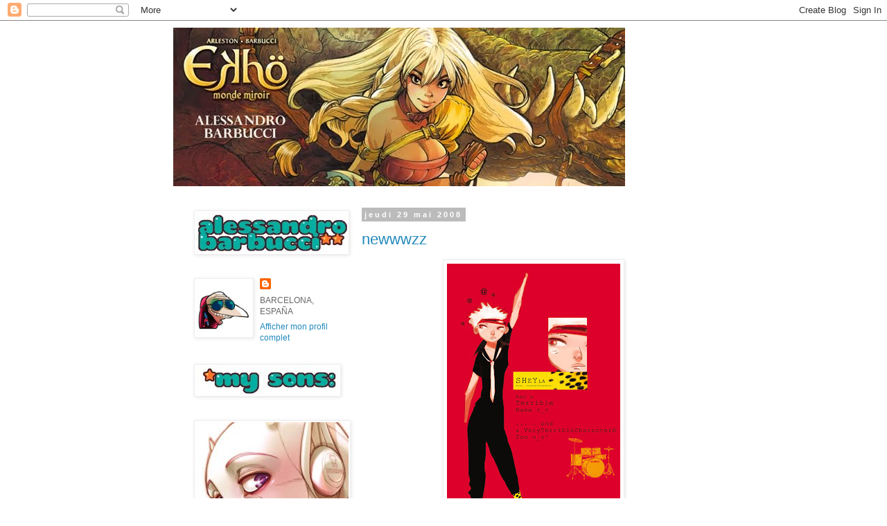

--- FILE ---
content_type: text/html; charset=UTF-8
request_url: https://alessandrobarbucci.blogspot.com/2008/05/
body_size: 17094
content:
<!DOCTYPE html>
<html class='v2' dir='ltr' lang='fr'>
<head>
<link href='https://www.blogger.com/static/v1/widgets/335934321-css_bundle_v2.css' rel='stylesheet' type='text/css'/>
<meta content='width=1100' name='viewport'/>
<meta content='text/html; charset=UTF-8' http-equiv='Content-Type'/>
<meta content='blogger' name='generator'/>
<link href='https://alessandrobarbucci.blogspot.com/favicon.ico' rel='icon' type='image/x-icon'/>
<link href='http://alessandrobarbucci.blogspot.com/2008/05/' rel='canonical'/>
<link rel="alternate" type="application/atom+xml" title="*** - Atom" href="https://alessandrobarbucci.blogspot.com/feeds/posts/default" />
<link rel="alternate" type="application/rss+xml" title="*** - RSS" href="https://alessandrobarbucci.blogspot.com/feeds/posts/default?alt=rss" />
<link rel="service.post" type="application/atom+xml" title="*** - Atom" href="https://www.blogger.com/feeds/4713085637098040272/posts/default" />
<!--Can't find substitution for tag [blog.ieCssRetrofitLinks]-->
<meta content='http://alessandrobarbucci.blogspot.com/2008/05/' property='og:url'/>
<meta content='***' property='og:title'/>
<meta content='***' property='og:description'/>
<title>***: mai 2008</title>
<style id='page-skin-1' type='text/css'><!--
/*
-----------------------------------------------
Blogger Template Style
Name:     Simple
Designer: Blogger
URL:      www.blogger.com
----------------------------------------------- */
/* Content
----------------------------------------------- */
body {
font: normal normal 12px 'Trebuchet MS', Trebuchet, Verdana, sans-serif;
color: #666666;
background: #ffffff none repeat scroll top left;
padding: 0 0 0 0;
}
html body .region-inner {
min-width: 0;
max-width: 100%;
width: auto;
}
h2 {
font-size: 22px;
}
a:link {
text-decoration:none;
color: #2288bb;
}
a:visited {
text-decoration:none;
color: #888888;
}
a:hover {
text-decoration:underline;
color: #33aaff;
}
.body-fauxcolumn-outer .fauxcolumn-inner {
background: transparent none repeat scroll top left;
_background-image: none;
}
.body-fauxcolumn-outer .cap-top {
position: absolute;
z-index: 1;
height: 400px;
width: 100%;
}
.body-fauxcolumn-outer .cap-top .cap-left {
width: 100%;
background: transparent none repeat-x scroll top left;
_background-image: none;
}
.content-outer {
-moz-box-shadow: 0 0 0 rgba(0, 0, 0, .15);
-webkit-box-shadow: 0 0 0 rgba(0, 0, 0, .15);
-goog-ms-box-shadow: 0 0 0 #333333;
box-shadow: 0 0 0 rgba(0, 0, 0, .15);
margin-bottom: 1px;
}
.content-inner {
padding: 10px 40px;
}
.content-inner {
background-color: #ffffff;
}
/* Header
----------------------------------------------- */
.header-outer {
background: transparent none repeat-x scroll 0 -400px;
_background-image: none;
}
.Header h1 {
font: normal normal 40px 'Trebuchet MS',Trebuchet,Verdana,sans-serif;
color: #000000;
text-shadow: 0 0 0 rgba(0, 0, 0, .2);
}
.Header h1 a {
color: #000000;
}
.Header .description {
font-size: 18px;
color: #000000;
}
.header-inner .Header .titlewrapper {
padding: 22px 0;
}
.header-inner .Header .descriptionwrapper {
padding: 0 0;
}
/* Tabs
----------------------------------------------- */
.tabs-inner .section:first-child {
border-top: 0 solid #dddddd;
}
.tabs-inner .section:first-child ul {
margin-top: -1px;
border-top: 1px solid #dddddd;
border-left: 1px solid #dddddd;
border-right: 1px solid #dddddd;
}
.tabs-inner .widget ul {
background: transparent none repeat-x scroll 0 -800px;
_background-image: none;
border-bottom: 1px solid #dddddd;
margin-top: 0;
margin-left: -30px;
margin-right: -30px;
}
.tabs-inner .widget li a {
display: inline-block;
padding: .6em 1em;
font: normal normal 12px 'Trebuchet MS', Trebuchet, Verdana, sans-serif;
color: #000000;
border-left: 1px solid #ffffff;
border-right: 1px solid #dddddd;
}
.tabs-inner .widget li:first-child a {
border-left: none;
}
.tabs-inner .widget li.selected a, .tabs-inner .widget li a:hover {
color: #000000;
background-color: #eeeeee;
text-decoration: none;
}
/* Columns
----------------------------------------------- */
.main-outer {
border-top: 0 solid transparent;
}
.fauxcolumn-left-outer .fauxcolumn-inner {
border-right: 1px solid transparent;
}
.fauxcolumn-right-outer .fauxcolumn-inner {
border-left: 1px solid transparent;
}
/* Headings
----------------------------------------------- */
div.widget > h2,
div.widget h2.title {
margin: 0 0 1em 0;
font: normal bold 11px 'Trebuchet MS',Trebuchet,Verdana,sans-serif;
color: #000000;
}
/* Widgets
----------------------------------------------- */
.widget .zippy {
color: #999999;
text-shadow: 2px 2px 1px rgba(0, 0, 0, .1);
}
.widget .popular-posts ul {
list-style: none;
}
/* Posts
----------------------------------------------- */
h2.date-header {
font: normal bold 11px Arial, Tahoma, Helvetica, FreeSans, sans-serif;
}
.date-header span {
background-color: #bbbbbb;
color: #ffffff;
padding: 0.4em;
letter-spacing: 3px;
margin: inherit;
}
.main-inner {
padding-top: 35px;
padding-bottom: 65px;
}
.main-inner .column-center-inner {
padding: 0 0;
}
.main-inner .column-center-inner .section {
margin: 0 1em;
}
.post {
margin: 0 0 45px 0;
}
h3.post-title, .comments h4 {
font: normal normal 22px 'Trebuchet MS',Trebuchet,Verdana,sans-serif;
margin: .75em 0 0;
}
.post-body {
font-size: 110%;
line-height: 1.4;
position: relative;
}
.post-body img, .post-body .tr-caption-container, .Profile img, .Image img,
.BlogList .item-thumbnail img {
padding: 2px;
background: #ffffff;
border: 1px solid #eeeeee;
-moz-box-shadow: 1px 1px 5px rgba(0, 0, 0, .1);
-webkit-box-shadow: 1px 1px 5px rgba(0, 0, 0, .1);
box-shadow: 1px 1px 5px rgba(0, 0, 0, .1);
}
.post-body img, .post-body .tr-caption-container {
padding: 5px;
}
.post-body .tr-caption-container {
color: #666666;
}
.post-body .tr-caption-container img {
padding: 0;
background: transparent;
border: none;
-moz-box-shadow: 0 0 0 rgba(0, 0, 0, .1);
-webkit-box-shadow: 0 0 0 rgba(0, 0, 0, .1);
box-shadow: 0 0 0 rgba(0, 0, 0, .1);
}
.post-header {
margin: 0 0 1.5em;
line-height: 1.6;
font-size: 90%;
}
.post-footer {
margin: 20px -2px 0;
padding: 5px 10px;
color: #666666;
background-color: #eeeeee;
border-bottom: 1px solid #eeeeee;
line-height: 1.6;
font-size: 90%;
}
#comments .comment-author {
padding-top: 1.5em;
border-top: 1px solid transparent;
background-position: 0 1.5em;
}
#comments .comment-author:first-child {
padding-top: 0;
border-top: none;
}
.avatar-image-container {
margin: .2em 0 0;
}
#comments .avatar-image-container img {
border: 1px solid #eeeeee;
}
/* Comments
----------------------------------------------- */
.comments .comments-content .icon.blog-author {
background-repeat: no-repeat;
background-image: url([data-uri]);
}
.comments .comments-content .loadmore a {
border-top: 1px solid #999999;
border-bottom: 1px solid #999999;
}
.comments .comment-thread.inline-thread {
background-color: #eeeeee;
}
.comments .continue {
border-top: 2px solid #999999;
}
/* Accents
---------------------------------------------- */
.section-columns td.columns-cell {
border-left: 1px solid transparent;
}
.blog-pager {
background: transparent url(//www.blogblog.com/1kt/simple/paging_dot.png) repeat-x scroll top center;
}
.blog-pager-older-link, .home-link,
.blog-pager-newer-link {
background-color: #ffffff;
padding: 5px;
}
.footer-outer {
border-top: 1px dashed #bbbbbb;
}
/* Mobile
----------------------------------------------- */
body.mobile  {
background-size: auto;
}
.mobile .body-fauxcolumn-outer {
background: transparent none repeat scroll top left;
}
.mobile .body-fauxcolumn-outer .cap-top {
background-size: 100% auto;
}
.mobile .content-outer {
-webkit-box-shadow: 0 0 3px rgba(0, 0, 0, .15);
box-shadow: 0 0 3px rgba(0, 0, 0, .15);
}
.mobile .tabs-inner .widget ul {
margin-left: 0;
margin-right: 0;
}
.mobile .post {
margin: 0;
}
.mobile .main-inner .column-center-inner .section {
margin: 0;
}
.mobile .date-header span {
padding: 0.1em 10px;
margin: 0 -10px;
}
.mobile h3.post-title {
margin: 0;
}
.mobile .blog-pager {
background: transparent none no-repeat scroll top center;
}
.mobile .footer-outer {
border-top: none;
}
.mobile .main-inner, .mobile .footer-inner {
background-color: #ffffff;
}
.mobile-index-contents {
color: #666666;
}
.mobile-link-button {
background-color: #2288bb;
}
.mobile-link-button a:link, .mobile-link-button a:visited {
color: #ffffff;
}
.mobile .tabs-inner .section:first-child {
border-top: none;
}
.mobile .tabs-inner .PageList .widget-content {
background-color: #eeeeee;
color: #000000;
border-top: 1px solid #dddddd;
border-bottom: 1px solid #dddddd;
}
.mobile .tabs-inner .PageList .widget-content .pagelist-arrow {
border-left: 1px solid #dddddd;
}

--></style>
<style id='template-skin-1' type='text/css'><!--
body {
min-width: 860px;
}
.content-outer, .content-fauxcolumn-outer, .region-inner {
min-width: 860px;
max-width: 860px;
_width: 860px;
}
.main-inner .columns {
padding-left: 260px;
padding-right: 0px;
}
.main-inner .fauxcolumn-center-outer {
left: 260px;
right: 0px;
/* IE6 does not respect left and right together */
_width: expression(this.parentNode.offsetWidth -
parseInt("260px") -
parseInt("0px") + 'px');
}
.main-inner .fauxcolumn-left-outer {
width: 260px;
}
.main-inner .fauxcolumn-right-outer {
width: 0px;
}
.main-inner .column-left-outer {
width: 260px;
right: 100%;
margin-left: -260px;
}
.main-inner .column-right-outer {
width: 0px;
margin-right: -0px;
}
#layout {
min-width: 0;
}
#layout .content-outer {
min-width: 0;
width: 800px;
}
#layout .region-inner {
min-width: 0;
width: auto;
}
body#layout div.add_widget {
padding: 8px;
}
body#layout div.add_widget a {
margin-left: 32px;
}
--></style>
<link href='https://www.blogger.com/dyn-css/authorization.css?targetBlogID=4713085637098040272&amp;zx=ab1da893-b45a-4132-b7c0-0fb8d4435e3f' media='none' onload='if(media!=&#39;all&#39;)media=&#39;all&#39;' rel='stylesheet'/><noscript><link href='https://www.blogger.com/dyn-css/authorization.css?targetBlogID=4713085637098040272&amp;zx=ab1da893-b45a-4132-b7c0-0fb8d4435e3f' rel='stylesheet'/></noscript>
<meta name='google-adsense-platform-account' content='ca-host-pub-1556223355139109'/>
<meta name='google-adsense-platform-domain' content='blogspot.com'/>

</head>
<body class='loading variant-simplysimple'>
<div class='navbar section' id='navbar' name='Navbar'><div class='widget Navbar' data-version='1' id='Navbar1'><script type="text/javascript">
    function setAttributeOnload(object, attribute, val) {
      if(window.addEventListener) {
        window.addEventListener('load',
          function(){ object[attribute] = val; }, false);
      } else {
        window.attachEvent('onload', function(){ object[attribute] = val; });
      }
    }
  </script>
<div id="navbar-iframe-container"></div>
<script type="text/javascript" src="https://apis.google.com/js/platform.js"></script>
<script type="text/javascript">
      gapi.load("gapi.iframes:gapi.iframes.style.bubble", function() {
        if (gapi.iframes && gapi.iframes.getContext) {
          gapi.iframes.getContext().openChild({
              url: 'https://www.blogger.com/navbar/4713085637098040272?origin\x3dhttps://alessandrobarbucci.blogspot.com',
              where: document.getElementById("navbar-iframe-container"),
              id: "navbar-iframe"
          });
        }
      });
    </script><script type="text/javascript">
(function() {
var script = document.createElement('script');
script.type = 'text/javascript';
script.src = '//pagead2.googlesyndication.com/pagead/js/google_top_exp.js';
var head = document.getElementsByTagName('head')[0];
if (head) {
head.appendChild(script);
}})();
</script>
</div></div>
<div class='body-fauxcolumns'>
<div class='fauxcolumn-outer body-fauxcolumn-outer'>
<div class='cap-top'>
<div class='cap-left'></div>
<div class='cap-right'></div>
</div>
<div class='fauxborder-left'>
<div class='fauxborder-right'></div>
<div class='fauxcolumn-inner'>
</div>
</div>
<div class='cap-bottom'>
<div class='cap-left'></div>
<div class='cap-right'></div>
</div>
</div>
</div>
<div class='content'>
<div class='content-fauxcolumns'>
<div class='fauxcolumn-outer content-fauxcolumn-outer'>
<div class='cap-top'>
<div class='cap-left'></div>
<div class='cap-right'></div>
</div>
<div class='fauxborder-left'>
<div class='fauxborder-right'></div>
<div class='fauxcolumn-inner'>
</div>
</div>
<div class='cap-bottom'>
<div class='cap-left'></div>
<div class='cap-right'></div>
</div>
</div>
</div>
<div class='content-outer'>
<div class='content-cap-top cap-top'>
<div class='cap-left'></div>
<div class='cap-right'></div>
</div>
<div class='fauxborder-left content-fauxborder-left'>
<div class='fauxborder-right content-fauxborder-right'></div>
<div class='content-inner'>
<header>
<div class='header-outer'>
<div class='header-cap-top cap-top'>
<div class='cap-left'></div>
<div class='cap-right'></div>
</div>
<div class='fauxborder-left header-fauxborder-left'>
<div class='fauxborder-right header-fauxborder-right'></div>
<div class='region-inner header-inner'>
<div class='header section' id='header' name='En-tête'><div class='widget Header' data-version='1' id='Header1'>
<div id='header-inner'>
<a href='https://alessandrobarbucci.blogspot.com/' style='display: block'>
<img alt='***' height='229px; ' id='Header1_headerimg' src='https://blogger.googleusercontent.com/img/b/R29vZ2xl/AVvXsEix2kPVXqKZM0dhyic63i2UtetWipl0PaSEr7Ba-cyM1MzoIKfrz3_5PJffdKW-xa49yVReDhJMGZ4BP0iQ-NE-P8MTsHUXRgz5OJczKNk0v5ashbAAR5Ti3WdQNoW66MPW7335ne9WEfY/s1600/HEADER+ekho.jpg' style='display: block' width='652px; '/>
</a>
</div>
</div></div>
</div>
</div>
<div class='header-cap-bottom cap-bottom'>
<div class='cap-left'></div>
<div class='cap-right'></div>
</div>
</div>
</header>
<div class='tabs-outer'>
<div class='tabs-cap-top cap-top'>
<div class='cap-left'></div>
<div class='cap-right'></div>
</div>
<div class='fauxborder-left tabs-fauxborder-left'>
<div class='fauxborder-right tabs-fauxborder-right'></div>
<div class='region-inner tabs-inner'>
<div class='tabs no-items section' id='crosscol' name='Toutes les colonnes'></div>
<div class='tabs no-items section' id='crosscol-overflow' name='Cross-Column 2'></div>
</div>
</div>
<div class='tabs-cap-bottom cap-bottom'>
<div class='cap-left'></div>
<div class='cap-right'></div>
</div>
</div>
<div class='main-outer'>
<div class='main-cap-top cap-top'>
<div class='cap-left'></div>
<div class='cap-right'></div>
</div>
<div class='fauxborder-left main-fauxborder-left'>
<div class='fauxborder-right main-fauxborder-right'></div>
<div class='region-inner main-inner'>
<div class='columns fauxcolumns'>
<div class='fauxcolumn-outer fauxcolumn-center-outer'>
<div class='cap-top'>
<div class='cap-left'></div>
<div class='cap-right'></div>
</div>
<div class='fauxborder-left'>
<div class='fauxborder-right'></div>
<div class='fauxcolumn-inner'>
</div>
</div>
<div class='cap-bottom'>
<div class='cap-left'></div>
<div class='cap-right'></div>
</div>
</div>
<div class='fauxcolumn-outer fauxcolumn-left-outer'>
<div class='cap-top'>
<div class='cap-left'></div>
<div class='cap-right'></div>
</div>
<div class='fauxborder-left'>
<div class='fauxborder-right'></div>
<div class='fauxcolumn-inner'>
</div>
</div>
<div class='cap-bottom'>
<div class='cap-left'></div>
<div class='cap-right'></div>
</div>
</div>
<div class='fauxcolumn-outer fauxcolumn-right-outer'>
<div class='cap-top'>
<div class='cap-left'></div>
<div class='cap-right'></div>
</div>
<div class='fauxborder-left'>
<div class='fauxborder-right'></div>
<div class='fauxcolumn-inner'>
</div>
</div>
<div class='cap-bottom'>
<div class='cap-left'></div>
<div class='cap-right'></div>
</div>
</div>
<!-- corrects IE6 width calculation -->
<div class='columns-inner'>
<div class='column-center-outer'>
<div class='column-center-inner'>
<div class='main section' id='main' name='Principal'><div class='widget Blog' data-version='1' id='Blog1'>
<div class='blog-posts hfeed'>

          <div class="date-outer">
        
<h2 class='date-header'><span>jeudi 29 mai 2008</span></h2>

          <div class="date-posts">
        
<div class='post-outer'>
<div class='post hentry uncustomized-post-template' itemprop='blogPost' itemscope='itemscope' itemtype='http://schema.org/BlogPosting'>
<meta content='https://blogger.googleusercontent.com/img/b/R29vZ2xl/AVvXsEhvjmh8Mf9Fco_Dc79huGZa-LjNuVe5YG5hMCC727hZH8YPvqcf3jn6LZ_oEXn5vSdci3Tn4UqzxiMRQ4nb96fNm9QTg5A1INVhGzHi98AvNwkikflAFPiBFhZN9S-joGkD_8FVMbzsslo/s400/sheila+aplati.jpg' itemprop='image_url'/>
<meta content='4713085637098040272' itemprop='blogId'/>
<meta content='1429784805299877798' itemprop='postId'/>
<a name='1429784805299877798'></a>
<h3 class='post-title entry-title' itemprop='name'>
<a href='https://alessandrobarbucci.blogspot.com/2008/05/newwwzz.html'>newwwzz</a>
</h3>
<div class='post-header'>
<div class='post-header-line-1'></div>
</div>
<div class='post-body entry-content' id='post-body-1429784805299877798' itemprop='description articleBody'>
<a href="https://blogger.googleusercontent.com/img/b/R29vZ2xl/AVvXsEhvjmh8Mf9Fco_Dc79huGZa-LjNuVe5YG5hMCC727hZH8YPvqcf3jn6LZ_oEXn5vSdci3Tn4UqzxiMRQ4nb96fNm9QTg5A1INVhGzHi98AvNwkikflAFPiBFhZN9S-joGkD_8FVMbzsslo/s1600-h/sheila+aplati.jpg" onblur="try {parent.deselectBloggerImageGracefully();} catch(e) {}"><img alt="" border="0" id="BLOGGER_PHOTO_ID_5205911622650132610" src="https://blogger.googleusercontent.com/img/b/R29vZ2xl/AVvXsEhvjmh8Mf9Fco_Dc79huGZa-LjNuVe5YG5hMCC727hZH8YPvqcf3jn6LZ_oEXn5vSdci3Tn4UqzxiMRQ4nb96fNm9QTg5A1INVhGzHi98AvNwkikflAFPiBFhZN9S-joGkD_8FVMbzsslo/s400/sheila+aplati.jpg" style="margin: 0px auto 10px; display: block; text-align: center; cursor: pointer;" /></a><br />****ben <span style="font-size:180%;">voilà</span> un <span style="font-style: italic;">autre</span><br /><span style="color: rgb(51, 51, 255);">*******otra, caramba</span><br />***...dai, si capisce <span style="font-size:130%;">anche</span> in spagnolo<br /><span style="color: rgb(51, 51, 255);font-size:100%;" >******<span style="font-weight: bold;">another</span> character from the <span style="font-size:130%;">same project</span></span>
<div style='clear: both;'></div>
</div>
<div class='post-footer'>
<div class='post-footer-line post-footer-line-1'>
<span class='post-author vcard'>
Publié par
<span class='fn' itemprop='author' itemscope='itemscope' itemtype='http://schema.org/Person'>
<meta content='https://www.blogger.com/profile/16070198066785105093' itemprop='url'/>
<a class='g-profile' href='https://www.blogger.com/profile/16070198066785105093' rel='author' title='author profile'>
<span itemprop='name'>ALESSANDRO BARBUCCI</span>
</a>
</span>
</span>
<span class='post-timestamp'>
à
<meta content='http://alessandrobarbucci.blogspot.com/2008/05/newwwzz.html' itemprop='url'/>
<a class='timestamp-link' href='https://alessandrobarbucci.blogspot.com/2008/05/newwwzz.html' rel='bookmark' title='permanent link'><abbr class='published' itemprop='datePublished' title='2008-05-29T14:13:00-07:00'>14:13</abbr></a>
</span>
<span class='post-comment-link'>
<a class='comment-link' href='https://www.blogger.com/comment/fullpage/post/4713085637098040272/1429784805299877798' onclick=''>
19&#160;commentaires:
  </a>
</span>
<span class='post-icons'>
<span class='item-control blog-admin pid-2053583423'>
<a href='https://www.blogger.com/post-edit.g?blogID=4713085637098040272&postID=1429784805299877798&from=pencil' title='Modifier l&#39;article'>
<img alt='' class='icon-action' height='18' src='https://resources.blogblog.com/img/icon18_edit_allbkg.gif' width='18'/>
</a>
</span>
</span>
<div class='post-share-buttons goog-inline-block'>
</div>
</div>
<div class='post-footer-line post-footer-line-2'>
<span class='post-labels'>
</span>
</div>
<div class='post-footer-line post-footer-line-3'>
<span class='post-location'>
</span>
</div>
</div>
</div>
</div>

          </div></div>
        

          <div class="date-outer">
        
<h2 class='date-header'><span>dimanche 25 mai 2008</span></h2>

          <div class="date-posts">
        
<div class='post-outer'>
<div class='post hentry uncustomized-post-template' itemprop='blogPost' itemscope='itemscope' itemtype='http://schema.org/BlogPosting'>
<meta content='https://blogger.googleusercontent.com/img/b/R29vZ2xl/AVvXsEgKROiOOepnf_2lfcCzimv4bDrOxpNTtOJDN0V-1G-VvXMmFX51hcMTVgK1szicoWs_Trrz9O88uidcyxkKT6U2do1G9MpQP_XbdX55SWmNONufK8B99Odi0z70YfXmAaR1po-5KLUP8ME/s400/oliver+aplati.jpg' itemprop='image_url'/>
<meta content='4713085637098040272' itemprop='blogId'/>
<meta content='2247680647588660287' itemprop='postId'/>
<a name='2247680647588660287'></a>
<h3 class='post-title entry-title' itemprop='name'>
<a href='https://alessandrobarbucci.blogspot.com/2008/05/news.html'>news</a>
</h3>
<div class='post-header'>
<div class='post-header-line-1'></div>
</div>
<div class='post-body entry-content' id='post-body-2247680647588660287' itemprop='description articleBody'>
<a href="https://blogger.googleusercontent.com/img/b/R29vZ2xl/AVvXsEgKROiOOepnf_2lfcCzimv4bDrOxpNTtOJDN0V-1G-VvXMmFX51hcMTVgK1szicoWs_Trrz9O88uidcyxkKT6U2do1G9MpQP_XbdX55SWmNONufK8B99Odi0z70YfXmAaR1po-5KLUP8ME/s1600-h/oliver+aplati.jpg" onblur="try {parent.deselectBloggerImageGracefully();} catch(e) {}"><img alt="" border="0" id="BLOGGER_PHOTO_ID_5204269480559212658" src="https://blogger.googleusercontent.com/img/b/R29vZ2xl/AVvXsEgKROiOOepnf_2lfcCzimv4bDrOxpNTtOJDN0V-1G-VvXMmFX51hcMTVgK1szicoWs_Trrz9O88uidcyxkKT6U2do1G9MpQP_XbdX55SWmNONufK8B99Odi0z70YfXmAaR1po-5KLUP8ME/s400/oliver+aplati.jpg" style="margin: 0px auto 10px; display: block; text-align: center; cursor: pointer;" /></a><br />*****primero esbojo para <span style="font-style: italic;">un personage</span> de un <span style="color: rgb(51, 102, 255);font-size:180%;" >nuevo</span> proyecto aùn <span style="font-weight: bold;font-size:130%;" >secretiiiisiiiiimooooooo<br /></span><span style="font-size:85%;"><span style="color: rgb(51, 51, 255);">*********first sketch made directly on computer, for a new project</span><br />****ricerca </span><span style="font-size:85%;">fatta <span style="font-style: italic;">direttamente al computer</span> </span><span style="font-size:85%;">per un personaggio di un nuovo progetto. <span style="font-size:180%;">Tv</span> questa volta, no camics!<br /><span style="color: rgb(51, 51, 255);font-size:100%;" >*******recherche pour un perso d'un <span style="font-weight: bold;">nouveau projet</span> pour le télé. Je le fais souvent directament à l'<span style="font-weight: bold;font-size:130%;" >ordi</span> <span style="font-size:85%;">(mais sur papier c'est bcp mieeeux)</span></span><br /></span>
<div style='clear: both;'></div>
</div>
<div class='post-footer'>
<div class='post-footer-line post-footer-line-1'>
<span class='post-author vcard'>
Publié par
<span class='fn' itemprop='author' itemscope='itemscope' itemtype='http://schema.org/Person'>
<meta content='https://www.blogger.com/profile/16070198066785105093' itemprop='url'/>
<a class='g-profile' href='https://www.blogger.com/profile/16070198066785105093' rel='author' title='author profile'>
<span itemprop='name'>ALESSANDRO BARBUCCI</span>
</a>
</span>
</span>
<span class='post-timestamp'>
à
<meta content='http://alessandrobarbucci.blogspot.com/2008/05/news.html' itemprop='url'/>
<a class='timestamp-link' href='https://alessandrobarbucci.blogspot.com/2008/05/news.html' rel='bookmark' title='permanent link'><abbr class='published' itemprop='datePublished' title='2008-05-25T03:58:00-07:00'>03:58</abbr></a>
</span>
<span class='post-comment-link'>
<a class='comment-link' href='https://www.blogger.com/comment/fullpage/post/4713085637098040272/2247680647588660287' onclick=''>
13&#160;commentaires:
  </a>
</span>
<span class='post-icons'>
<span class='item-control blog-admin pid-2053583423'>
<a href='https://www.blogger.com/post-edit.g?blogID=4713085637098040272&postID=2247680647588660287&from=pencil' title='Modifier l&#39;article'>
<img alt='' class='icon-action' height='18' src='https://resources.blogblog.com/img/icon18_edit_allbkg.gif' width='18'/>
</a>
</span>
</span>
<div class='post-share-buttons goog-inline-block'>
</div>
</div>
<div class='post-footer-line post-footer-line-2'>
<span class='post-labels'>
</span>
</div>
<div class='post-footer-line post-footer-line-3'>
<span class='post-location'>
</span>
</div>
</div>
</div>
</div>

          </div></div>
        

          <div class="date-outer">
        
<h2 class='date-header'><span>lundi 19 mai 2008</span></h2>

          <div class="date-posts">
        
<div class='post-outer'>
<div class='post hentry uncustomized-post-template' itemprop='blogPost' itemscope='itemscope' itemtype='http://schema.org/BlogPosting'>
<meta content='https://blogger.googleusercontent.com/img/b/R29vZ2xl/AVvXsEiDpsBinF36zi7q1HDdfeVrCBvS-bUmpHZknzdbPWhQjXBRpZSy_sijhLIC2jb82m7EcL1y7kusAuBRc4Z1KYkf-pjXF6vvuRUQ7IBtym4gW4G1OOFOqNrs7swolrgMAgD3JHumoWprzuE/s400/couvbox2.jpg' itemprop='image_url'/>
<meta content='4713085637098040272' itemprop='blogId'/>
<meta content='310476109176333823' itemprop='postId'/>
<a name='310476109176333823'></a>
<h3 class='post-title entry-title' itemprop='name'>
<a href='https://alessandrobarbucci.blogspot.com/2008/05/meiking-wauf.html'>Meiking wauf</a>
</h3>
<div class='post-header'>
<div class='post-header-line-1'></div>
</div>
<div class='post-body entry-content' id='post-body-310476109176333823' itemprop='description articleBody'>
<a href="https://blogger.googleusercontent.com/img/b/R29vZ2xl/AVvXsEiDpsBinF36zi7q1HDdfeVrCBvS-bUmpHZknzdbPWhQjXBRpZSy_sijhLIC2jb82m7EcL1y7kusAuBRc4Z1KYkf-pjXF6vvuRUQ7IBtym4gW4G1OOFOqNrs7swolrgMAgD3JHumoWprzuE/s1600-h/couvbox2.jpg" onblur="try {parent.deselectBloggerImageGracefully();} catch(e) {}"><img alt="" border="0" id="BLOGGER_PHOTO_ID_5202228077804933442" src="https://blogger.googleusercontent.com/img/b/R29vZ2xl/AVvXsEiDpsBinF36zi7q1HDdfeVrCBvS-bUmpHZknzdbPWhQjXBRpZSy_sijhLIC2jb82m7EcL1y7kusAuBRc4Z1KYkf-pjXF6vvuRUQ7IBtym4gW4G1OOFOqNrs7swolrgMAgD3JHumoWprzuE/s400/couvbox2.jpg" style="margin: 0px auto 10px; display: block; text-align: center; cursor: pointer;" /></a><span style="color: rgb(0, 0, 153);">******The definitive </span><span style="color: rgb(0, 0, 153);font-size:180%;" >idea</span><span style="color: rgb(0, 0, 153);">. I liked the idea that </span><span style="font-weight: bold; color: rgb(0, 0, 153);font-size:130%;" >people didn't know</span><span style="color: rgb(0, 0, 153);"> where was the "</span><span style="color: rgb(0, 0, 153);font-size:180%;" >high</span><span style="color: rgb(0, 0, 153);">" and where the "low" :) like poor little </span><span style="font-weight: bold; font-style: italic; color: rgb(0, 0, 153);">NOA</span><span style="color: rgb(0, 0, 153);"> in her story "smoke on the water"</span><br />***********le rough de l'illu définitive. J'aimait l'idée que les gens ne sachent pas si c'était le haut ou le bas, devant ou derrier.... <span style="font-size:180%;">comme NOA</span> dans l'histoire<span style="font-style: italic;"> "smoke on the water"<br /></span><span style="color: rgb(51, 51, 255);">****lo schizzo definitivo. Mi piace l'idea che la gente non capisca da che lato si guarda l'oggetto, quale é l'alto e quale il basso, il davanti o il dietro..... </span><span style="font-style: italic;"><br /></span>
<div style='clear: both;'></div>
</div>
<div class='post-footer'>
<div class='post-footer-line post-footer-line-1'>
<span class='post-author vcard'>
Publié par
<span class='fn' itemprop='author' itemscope='itemscope' itemtype='http://schema.org/Person'>
<meta content='https://www.blogger.com/profile/16070198066785105093' itemprop='url'/>
<a class='g-profile' href='https://www.blogger.com/profile/16070198066785105093' rel='author' title='author profile'>
<span itemprop='name'>ALESSANDRO BARBUCCI</span>
</a>
</span>
</span>
<span class='post-timestamp'>
à
<meta content='http://alessandrobarbucci.blogspot.com/2008/05/meiking-wauf.html' itemprop='url'/>
<a class='timestamp-link' href='https://alessandrobarbucci.blogspot.com/2008/05/meiking-wauf.html' rel='bookmark' title='permanent link'><abbr class='published' itemprop='datePublished' title='2008-05-19T16:01:00-07:00'>16:01</abbr></a>
</span>
<span class='post-comment-link'>
<a class='comment-link' href='https://www.blogger.com/comment/fullpage/post/4713085637098040272/310476109176333823' onclick=''>
18&#160;commentaires:
  </a>
</span>
<span class='post-icons'>
<span class='item-control blog-admin pid-2053583423'>
<a href='https://www.blogger.com/post-edit.g?blogID=4713085637098040272&postID=310476109176333823&from=pencil' title='Modifier l&#39;article'>
<img alt='' class='icon-action' height='18' src='https://resources.blogblog.com/img/icon18_edit_allbkg.gif' width='18'/>
</a>
</span>
</span>
<div class='post-share-buttons goog-inline-block'>
</div>
</div>
<div class='post-footer-line post-footer-line-2'>
<span class='post-labels'>
</span>
</div>
<div class='post-footer-line post-footer-line-3'>
<span class='post-location'>
</span>
</div>
</div>
</div>
</div>
<div class='post-outer'>
<div class='post hentry uncustomized-post-template' itemprop='blogPost' itemscope='itemscope' itemtype='http://schema.org/BlogPosting'>
<meta content='https://blogger.googleusercontent.com/img/b/R29vZ2xl/AVvXsEidGIBKpop3lw8rz0EJEu1i5eMGxkD_5IDe0ROjCB0HN3IlrmLSFf9D_mXPU8PiBeLWKKifQE_wLMw_zrm2hwUHREDQKaeX-Ud-Y3oDK04iXHOkoqB2EUVysi4Cs3GmG9kbn1Fz9Wl5Ab4/s400/couvbox1.jpg' itemprop='image_url'/>
<meta content='4713085637098040272' itemprop='blogId'/>
<meta content='7533637914018769313' itemprop='postId'/>
<a name='7533637914018769313'></a>
<h3 class='post-title entry-title' itemprop='name'>
<a href='https://alessandrobarbucci.blogspot.com/2008/05/making-ouf.html'>Making Ouf</a>
</h3>
<div class='post-header'>
<div class='post-header-line-1'></div>
</div>
<div class='post-body entry-content' id='post-body-7533637914018769313' itemprop='description articleBody'>
<a href="https://blogger.googleusercontent.com/img/b/R29vZ2xl/AVvXsEidGIBKpop3lw8rz0EJEu1i5eMGxkD_5IDe0ROjCB0HN3IlrmLSFf9D_mXPU8PiBeLWKKifQE_wLMw_zrm2hwUHREDQKaeX-Ud-Y3oDK04iXHOkoqB2EUVysi4Cs3GmG9kbn1Fz9Wl5Ab4/s1600-h/couvbox1.jpg" onblur="try {parent.deselectBloggerImageGracefully();} catch(e) {}"><img alt="" border="0" id="BLOGGER_PHOTO_ID_5202227725617615154" src="https://blogger.googleusercontent.com/img/b/R29vZ2xl/AVvXsEidGIBKpop3lw8rz0EJEu1i5eMGxkD_5IDe0ROjCB0HN3IlrmLSFf9D_mXPU8PiBeLWKKifQE_wLMw_zrm2hwUHREDQKaeX-Ud-Y3oDK04iXHOkoqB2EUVysi4Cs3GmG9kbn1Fz9Wl5Ab4/s400/couvbox1.jpg" style="margin: 0px auto 10px; display: block; text-align: center; cursor: pointer;" /></a><br />****y <span style="font-weight: bold;">como llega</span>r a tanta <span style="font-size:130%;"><span style="font-style: italic;">preciosidad</span></span>? Con una <span style="font-style: italic; color: rgb(51, 51, 255);font-size:180%;" >busca artistica</span> sin descanso... aqui la <span style="font-size:180%;">primera idea</span> de imagen para el box<br /><span style="color: rgb(0, 0, 153);">*********here a first sketch for the illustration of the box (she had hair o_o)</span><br />****une premiere idée pour l'illu de couv et 4eme du BOX ici en bas. Elle avait encore des cheveux!<br />**************prima idea di illustrazione per la <span style="font-size:180%;">serigrafia </span>del suddetto COLLECTOR BOX.
<div style='clear: both;'></div>
</div>
<div class='post-footer'>
<div class='post-footer-line post-footer-line-1'>
<span class='post-author vcard'>
Publié par
<span class='fn' itemprop='author' itemscope='itemscope' itemtype='http://schema.org/Person'>
<meta content='https://www.blogger.com/profile/16070198066785105093' itemprop='url'/>
<a class='g-profile' href='https://www.blogger.com/profile/16070198066785105093' rel='author' title='author profile'>
<span itemprop='name'>ALESSANDRO BARBUCCI</span>
</a>
</span>
</span>
<span class='post-timestamp'>
à
<meta content='http://alessandrobarbucci.blogspot.com/2008/05/making-ouf.html' itemprop='url'/>
<a class='timestamp-link' href='https://alessandrobarbucci.blogspot.com/2008/05/making-ouf.html' rel='bookmark' title='permanent link'><abbr class='published' itemprop='datePublished' title='2008-05-19T15:56:00-07:00'>15:56</abbr></a>
</span>
<span class='post-comment-link'>
<a class='comment-link' href='https://www.blogger.com/comment/fullpage/post/4713085637098040272/7533637914018769313' onclick=''>
9&#160;commentaires:
  </a>
</span>
<span class='post-icons'>
<span class='item-control blog-admin pid-2053583423'>
<a href='https://www.blogger.com/post-edit.g?blogID=4713085637098040272&postID=7533637914018769313&from=pencil' title='Modifier l&#39;article'>
<img alt='' class='icon-action' height='18' src='https://resources.blogblog.com/img/icon18_edit_allbkg.gif' width='18'/>
</a>
</span>
</span>
<div class='post-share-buttons goog-inline-block'>
</div>
</div>
<div class='post-footer-line post-footer-line-2'>
<span class='post-labels'>
</span>
</div>
<div class='post-footer-line post-footer-line-3'>
<span class='post-location'>
</span>
</div>
</div>
</div>
</div>
<div class='post-outer'>
<div class='post hentry uncustomized-post-template' itemprop='blogPost' itemscope='itemscope' itemtype='http://schema.org/BlogPosting'>
<meta content='https://blogger.googleusercontent.com/img/b/R29vZ2xl/AVvXsEirregsyAc67bfwtAjvuzFagBwxbGb5o7ldVXNJWnQugW5oND0pspv2o_WsT4Abd66BlQ8uda7ZDg0E5HzsYJEL6-Yg_0FB_PsPPGtKGcCA0uKZUMMZEcryG0Q409-VnVguH0a2RKx6-KE/s400/SkyDollCollection_01TL.jpg' itemprop='image_url'/>
<meta content='4713085637098040272' itemprop='blogId'/>
<meta content='4811611533332365363' itemprop='postId'/>
<a name='4811611533332365363'></a>
<h3 class='post-title entry-title' itemprop='name'>
<a href='https://alessandrobarbucci.blogspot.com/2008/05/chin-liu-boxy-ping.html'>Chin-Liu-Boxy-Ping</a>
</h3>
<div class='post-header'>
<div class='post-header-line-1'></div>
</div>
<div class='post-body entry-content' id='post-body-4811611533332365363' itemprop='description articleBody'>
<a href="https://blogger.googleusercontent.com/img/b/R29vZ2xl/AVvXsEirregsyAc67bfwtAjvuzFagBwxbGb5o7ldVXNJWnQugW5oND0pspv2o_WsT4Abd66BlQ8uda7ZDg0E5HzsYJEL6-Yg_0FB_PsPPGtKGcCA0uKZUMMZEcryG0Q409-VnVguH0a2RKx6-KE/s1600-h/SkyDollCollection_01TL.jpg" onblur="try {parent.deselectBloggerImageGracefully();} catch(e) {}"><img alt="" border="0" id="BLOGGER_PHOTO_ID_5202226123594813730" src="https://blogger.googleusercontent.com/img/b/R29vZ2xl/AVvXsEirregsyAc67bfwtAjvuzFagBwxbGb5o7ldVXNJWnQugW5oND0pspv2o_WsT4Abd66BlQ8uda7ZDg0E5HzsYJEL6-Yg_0FB_PsPPGtKGcCA0uKZUMMZEcryG0Q409-VnVguH0a2RKx6-KE/s400/SkyDollCollection_01TL.jpg" style="margin: 0px auto 10px; display: block; text-align: center; cursor: pointer;" /></a><br />***<span style="font-size:180%;">VOILA'</span> le <span style="font-size:130%;"><span style="color: rgb(0, 0, 153);">SKY DOLL</span> SPACESHIP COLLECTION <span style="font-weight: bold;">COLLECTOR BOX</span> est</span> à la vente <span style="font-weight: bold;">:)))</span><br />expliqué le <span style="font-size:130%;"><span style="font-style: italic;">mystére du 3D</span></span>! C'est là dedans que on trouve une <span style="font-weight: bold;font-size:130%;" >histoire en 3D</span>, <span style="font-size:85%;">bien avant que Bjork fasse son video (au moins une sémaine avant)<br /><span style="color: rgb(51, 51, 255);font-size:100%;" >******here it is! The SDSSC Collector Box finally <span style="font-size:180%;">for sale</span> (in France bien sure). The secret of the 3D theme revealed: inside you'll find a <span style="font-weight: bold;">8 pages story in 3D</span>, and glasses too! This <span style="font-size:180%;">1 week</span> before Bjork and her video >>:p<br /><span style="color: rgb(255, 0, 0);">****finalmente il box supercool da collezione SkyDoll é in vendita, dopo <span style="font-style: italic;">vari ritardi</span> per colpa di Barbie e tutto il casino con la Cina che Mattel ha creato <span style="font-weight: bold;">(e la stampa soprattutto!)</span>. Svelato il mistero del 3D: all'interno una storia con tanto di <span style="font-style: italic;font-size:130%;" >occhialini rossoblu </span>(forza Genoa), oltre a stickers superkawaii <span style="font-size:85%;">(ma non era cina??? boh) e</span> <span style="font-size:130%;">il box in persona</span>, utilissimo per tirarsela a scuola e in ufficio!</span><br /></span></span>
<div style='clear: both;'></div>
</div>
<div class='post-footer'>
<div class='post-footer-line post-footer-line-1'>
<span class='post-author vcard'>
Publié par
<span class='fn' itemprop='author' itemscope='itemscope' itemtype='http://schema.org/Person'>
<meta content='https://www.blogger.com/profile/16070198066785105093' itemprop='url'/>
<a class='g-profile' href='https://www.blogger.com/profile/16070198066785105093' rel='author' title='author profile'>
<span itemprop='name'>ALESSANDRO BARBUCCI</span>
</a>
</span>
</span>
<span class='post-timestamp'>
à
<meta content='http://alessandrobarbucci.blogspot.com/2008/05/chin-liu-boxy-ping.html' itemprop='url'/>
<a class='timestamp-link' href='https://alessandrobarbucci.blogspot.com/2008/05/chin-liu-boxy-ping.html' rel='bookmark' title='permanent link'><abbr class='published' itemprop='datePublished' title='2008-05-19T15:44:00-07:00'>15:44</abbr></a>
</span>
<span class='post-comment-link'>
<a class='comment-link' href='https://www.blogger.com/comment/fullpage/post/4713085637098040272/4811611533332365363' onclick=''>
12&#160;commentaires:
  </a>
</span>
<span class='post-icons'>
<span class='item-control blog-admin pid-2053583423'>
<a href='https://www.blogger.com/post-edit.g?blogID=4713085637098040272&postID=4811611533332365363&from=pencil' title='Modifier l&#39;article'>
<img alt='' class='icon-action' height='18' src='https://resources.blogblog.com/img/icon18_edit_allbkg.gif' width='18'/>
</a>
</span>
</span>
<div class='post-share-buttons goog-inline-block'>
</div>
</div>
<div class='post-footer-line post-footer-line-2'>
<span class='post-labels'>
</span>
</div>
<div class='post-footer-line post-footer-line-3'>
<span class='post-location'>
</span>
</div>
</div>
</div>
</div>

        </div></div>
      
</div>
<div class='blog-pager' id='blog-pager'>
<span id='blog-pager-newer-link'>
<a class='blog-pager-newer-link' href='https://alessandrobarbucci.blogspot.com/search?updated-max=2009-03-03T01:04:00-08:00&amp;max-results=30&amp;reverse-paginate=true' id='Blog1_blog-pager-newer-link' title='Articles plus récents'>Articles plus récents</a>
</span>
<span id='blog-pager-older-link'>
<a class='blog-pager-older-link' href='https://alessandrobarbucci.blogspot.com/search?updated-max=2008-05-19T15:44:00-07:00&amp;max-results=30' id='Blog1_blog-pager-older-link' title='Articles plus anciens'>Articles plus anciens</a>
</span>
<a class='home-link' href='https://alessandrobarbucci.blogspot.com/'>Accueil</a>
</div>
<div class='clear'></div>
<div class='blog-feeds'>
<div class='feed-links'>
Inscription à :
<a class='feed-link' href='https://alessandrobarbucci.blogspot.com/feeds/posts/default' target='_blank' type='application/atom+xml'>Commentaires (Atom)</a>
</div>
</div>
</div></div>
</div>
</div>
<div class='column-left-outer'>
<div class='column-left-inner'>
<aside>
<div class='sidebar section' id='sidebar-left-1'><div class='widget Image' data-version='1' id='Image3'>
<div class='widget-content'>
<img alt='' height='58' id='Image3_img' src='https://blogger.googleusercontent.com/img/b/R29vZ2xl/AVvXsEhoVpy-9BmDqtiW-EfEmAHh0jTYmQG4ifOToVGyg2lGGAF64XgXpJ72dC2UlGC_PcoKnziZWtU4FxeV2hchOlXZnHXcsOmLBiZjdSwYNTIDwlZ45E8FNgShCXW9hT_IlbzxEWuwg7YVIFg/s220/abarbucciBLOG.jpg' width='218'/>
<br/>
</div>
<div class='clear'></div>
</div><div class='widget Profile' data-version='1' id='Profile2'>
<div class='widget-content'>
<a href='https://www.blogger.com/profile/16070198066785105093'><img alt='Ma photo' class='profile-img' height='80' src='//blogger.googleusercontent.com/img/b/R29vZ2xl/AVvXsEi5ND25Moy7aMoeDs82gbvtxgECeVZmdspsfy5uJ9-BE5Q2iKDqTW8KSW50UoadeSnUhwigamUyc3AtXGIPyR70bFQMOujVoVm9p7NnYPdNW1RZRFItTKTGT5wCSyh43UQ/s220/IOmostro.jpg' width='80'/></a>
<dl class='profile-datablock'>
<dt class='profile-data'>
<a class='profile-name-link g-profile' href='https://www.blogger.com/profile/16070198066785105093' rel='author' style='background-image: url(//www.blogger.com/img/logo-16.png);'>
</a>
</dt>
<dd class='profile-data'>BARCELONA, ESPAÑA</dd>
</dl>
<a class='profile-link' href='https://www.blogger.com/profile/16070198066785105093' rel='author'>Afficher mon profil complet</a>
<div class='clear'></div>
</div>
</div><div class='widget Image' data-version='1' id='Image8'>
<div class='widget-content'>
<img alt='' height='41' id='Image8_img' src='https://blogger.googleusercontent.com/img/b/R29vZ2xl/AVvXsEiS8uvE1fCC_UbtBgptSkgIHFDvqrI0CAzGMhmHA7MNlpJREvyKrQjQ71U-yTgWdsZLoWGrjlwbsEh_IwcIEz-S_6IMe7ninhtvQ2wCSFJhmrp4i7WZCnverJroffd3X_p0wci6RycCNqk/s220/mysonsBLOG.jpg' width='206'/>
<br/>
</div>
<div class='clear'></div>
</div><div class='widget Image' data-version='1' id='Image2'>
<div class='widget-content'>
<img alt='' height='1332' id='Image2_img' src='//3.bp.blogspot.com/_ZyON1aiqhkk/TAV7Rx9I66I/AAAAAAAAArg/ur60gPPPt7o/S1600-R/my+sons.jpg' width='220'/>
<br/>
</div>
<div class='clear'></div>
</div><div class='widget Image' data-version='1' id='Image5'>
<div class='widget-content'>
<img alt='' height='40' id='Image5_img' src='https://blogger.googleusercontent.com/img/b/R29vZ2xl/AVvXsEjkf4YH3y4301CQhik2kKxjmol8w_O9C5f_4zlyIlZPlKV_GQPHVc9gYuYDXVNi28mjvSxdHDB_ZKHTq5QBcCTwmGNn2uGhEJNJkh6QaOamSkcoAeF5OzMiNVcH2Xfb6ApguNlRPiAxxmk/s220/agendaBLOG.jpg' width='187'/>
<br/>
</div>
<div class='clear'></div>
</div><div class='widget Text' data-version='1' id='Text1'>
<div class='widget-content'>
<div><span class="Apple-style-span" style="color: rgb(102, 0, 0); "><b>28-29 JANVIER 2010</b></span></div><div><b>***ANGOULEME***</b></div><div><b>Festival de BD</b></div><div><b>dedicaces stand Soleil</b></div><div><br/></div>
</div>
<div class='clear'></div>
</div><div class='widget Image' data-version='1' id='Image1'>
<div class='widget-content'>
<img alt='' height='38' id='Image1_img' src='https://blogger.googleusercontent.com/img/b/R29vZ2xl/AVvXsEhtfFnIuNJLnkLB5Sq-f07GRBlrjHtAZYdVNSS6L70okv8RZ50oNUYrFd9S0Lo8-kYAeNjimmXM_ITop12LyAsYWX9j3SsCf_7jVb7IOsQ7zxT3fZkJUxfrca7hoXKSskGsJVjbWvyUW40/s220/onairBLOG.jpg' width='180'/>
<br/>
</div>
<div class='clear'></div>
</div><div class='widget HTML' data-version='1' id='HTML1'>
<h2 class='title'>***DOLLS on TV***</h2>
<div class='widget-content'>
<center><p style="visibility:visible;"><embed border="0" pluginspage="http://www.macromedia.com/go/getflashplayer" quality="high" flashvars="mycolor=FF5CCB&amp;mycolor2=D90045&amp;mycolor3=C979B9&amp;autoplay=false&amp;rand=true&amp;f=3&amp;vol=" type="application/x-shockwave-flash" height="289" src="//assets.myflashfetish.com/swf/video/mff-pod.swf?myid=486068&amp;path=2009/01/23" style="visibility:visible;width:221px;height:289px;" width="221" salign="TL" wmode="transparent" name="myflashfetish"><br/><a href="http://www.myflashfetish.com/video-playlist/486068" target="_blank"><img style="border-style:none;" alt="Video"/></a></embed></p></center>
</div>
<div class='clear'></div>
</div><div class='widget HTML' data-version='1' id='HTML2'>
<h2 class='title'>***MONSTERS on TV***</h2>
<div class='widget-content'>
<center><p style="visibility:visible;"><embed border="0" pluginspage="http://www.macromedia.com/go/getflashplayer" quality="high" flashvars="mycolor=FFE924&amp;mycolor2=BD0000&amp;mycolor3=CDFF03&amp;autoplay=false&amp;rand=true&amp;f=3&amp;vol=" type="application/x-shockwave-flash" height="289" src="//assets.myflashfetish.com/swf/video/mff-pod.swf?myid=486086&amp;path=2009/01/23" style="visibility:visible;width:221px;height:289px;" width="221" salign="TL" wmode="transparent" name="myflashfetish"><br/><a href="http://www.myflashfetish.com/video-playlist/486086" target="_blank"><img style="border-style:none;" alt="Video"/></a></embed></p></center>
</div>
<div class='clear'></div>
</div><div class='widget Image' data-version='1' id='Image6'>
<div class='widget-content'>
<img alt='' height='36' id='Image6_img' src='https://blogger.googleusercontent.com/img/b/R29vZ2xl/AVvXsEhnS2V_EnEbineIJ-G3f67MYNAfhkUVHh9TRtGyjXGYsP09O3A9kLiPwrYC45VnuIjkA9Vaq5WjEjrRxvVlplz5p-mcOxWnlVZsLeEXs2SoTzEhL-ox5txT5KbxTOOHplQN1yAZIpCS_j4/s220/archiveBLOG.jpg' width='179'/>
<br/>
</div>
<div class='clear'></div>
</div><div class='widget BlogArchive' data-version='1' id='BlogArchive2'>
<h2>Archives du blog</h2>
<div class='widget-content'>
<div id='ArchiveList'>
<div id='BlogArchive2_ArchiveList'>
<ul class='hierarchy'>
<li class='archivedate collapsed'>
<a class='toggle' href='javascript:void(0)'>
<span class='zippy'>

        &#9658;&#160;
      
</span>
</a>
<a class='post-count-link' href='https://alessandrobarbucci.blogspot.com/2013/'>
13
</a>
<span class='post-count' dir='ltr'>(1)</span>
<ul class='hierarchy'>
<li class='archivedate collapsed'>
<a class='toggle' href='javascript:void(0)'>
<span class='zippy'>

        &#9658;&#160;
      
</span>
</a>
<a class='post-count-link' href='https://alessandrobarbucci.blogspot.com/2013/05/'>
05
</a>
<span class='post-count' dir='ltr'>(1)</span>
</li>
</ul>
</li>
</ul>
<ul class='hierarchy'>
<li class='archivedate collapsed'>
<a class='toggle' href='javascript:void(0)'>
<span class='zippy'>

        &#9658;&#160;
      
</span>
</a>
<a class='post-count-link' href='https://alessandrobarbucci.blogspot.com/2012/'>
12
</a>
<span class='post-count' dir='ltr'>(7)</span>
<ul class='hierarchy'>
<li class='archivedate collapsed'>
<a class='toggle' href='javascript:void(0)'>
<span class='zippy'>

        &#9658;&#160;
      
</span>
</a>
<a class='post-count-link' href='https://alessandrobarbucci.blogspot.com/2012/11/'>
11
</a>
<span class='post-count' dir='ltr'>(1)</span>
</li>
</ul>
<ul class='hierarchy'>
<li class='archivedate collapsed'>
<a class='toggle' href='javascript:void(0)'>
<span class='zippy'>

        &#9658;&#160;
      
</span>
</a>
<a class='post-count-link' href='https://alessandrobarbucci.blogspot.com/2012/09/'>
09
</a>
<span class='post-count' dir='ltr'>(2)</span>
</li>
</ul>
<ul class='hierarchy'>
<li class='archivedate collapsed'>
<a class='toggle' href='javascript:void(0)'>
<span class='zippy'>

        &#9658;&#160;
      
</span>
</a>
<a class='post-count-link' href='https://alessandrobarbucci.blogspot.com/2012/06/'>
06
</a>
<span class='post-count' dir='ltr'>(1)</span>
</li>
</ul>
<ul class='hierarchy'>
<li class='archivedate collapsed'>
<a class='toggle' href='javascript:void(0)'>
<span class='zippy'>

        &#9658;&#160;
      
</span>
</a>
<a class='post-count-link' href='https://alessandrobarbucci.blogspot.com/2012/04/'>
04
</a>
<span class='post-count' dir='ltr'>(1)</span>
</li>
</ul>
<ul class='hierarchy'>
<li class='archivedate collapsed'>
<a class='toggle' href='javascript:void(0)'>
<span class='zippy'>

        &#9658;&#160;
      
</span>
</a>
<a class='post-count-link' href='https://alessandrobarbucci.blogspot.com/2012/02/'>
02
</a>
<span class='post-count' dir='ltr'>(1)</span>
</li>
</ul>
<ul class='hierarchy'>
<li class='archivedate collapsed'>
<a class='toggle' href='javascript:void(0)'>
<span class='zippy'>

        &#9658;&#160;
      
</span>
</a>
<a class='post-count-link' href='https://alessandrobarbucci.blogspot.com/2012/01/'>
01
</a>
<span class='post-count' dir='ltr'>(1)</span>
</li>
</ul>
</li>
</ul>
<ul class='hierarchy'>
<li class='archivedate collapsed'>
<a class='toggle' href='javascript:void(0)'>
<span class='zippy'>

        &#9658;&#160;
      
</span>
</a>
<a class='post-count-link' href='https://alessandrobarbucci.blogspot.com/2011/'>
11
</a>
<span class='post-count' dir='ltr'>(30)</span>
<ul class='hierarchy'>
<li class='archivedate collapsed'>
<a class='toggle' href='javascript:void(0)'>
<span class='zippy'>

        &#9658;&#160;
      
</span>
</a>
<a class='post-count-link' href='https://alessandrobarbucci.blogspot.com/2011/12/'>
12
</a>
<span class='post-count' dir='ltr'>(1)</span>
</li>
</ul>
<ul class='hierarchy'>
<li class='archivedate collapsed'>
<a class='toggle' href='javascript:void(0)'>
<span class='zippy'>

        &#9658;&#160;
      
</span>
</a>
<a class='post-count-link' href='https://alessandrobarbucci.blogspot.com/2011/10/'>
10
</a>
<span class='post-count' dir='ltr'>(2)</span>
</li>
</ul>
<ul class='hierarchy'>
<li class='archivedate collapsed'>
<a class='toggle' href='javascript:void(0)'>
<span class='zippy'>

        &#9658;&#160;
      
</span>
</a>
<a class='post-count-link' href='https://alessandrobarbucci.blogspot.com/2011/09/'>
09
</a>
<span class='post-count' dir='ltr'>(1)</span>
</li>
</ul>
<ul class='hierarchy'>
<li class='archivedate collapsed'>
<a class='toggle' href='javascript:void(0)'>
<span class='zippy'>

        &#9658;&#160;
      
</span>
</a>
<a class='post-count-link' href='https://alessandrobarbucci.blogspot.com/2011/08/'>
08
</a>
<span class='post-count' dir='ltr'>(2)</span>
</li>
</ul>
<ul class='hierarchy'>
<li class='archivedate collapsed'>
<a class='toggle' href='javascript:void(0)'>
<span class='zippy'>

        &#9658;&#160;
      
</span>
</a>
<a class='post-count-link' href='https://alessandrobarbucci.blogspot.com/2011/07/'>
07
</a>
<span class='post-count' dir='ltr'>(1)</span>
</li>
</ul>
<ul class='hierarchy'>
<li class='archivedate collapsed'>
<a class='toggle' href='javascript:void(0)'>
<span class='zippy'>

        &#9658;&#160;
      
</span>
</a>
<a class='post-count-link' href='https://alessandrobarbucci.blogspot.com/2011/06/'>
06
</a>
<span class='post-count' dir='ltr'>(6)</span>
</li>
</ul>
<ul class='hierarchy'>
<li class='archivedate collapsed'>
<a class='toggle' href='javascript:void(0)'>
<span class='zippy'>

        &#9658;&#160;
      
</span>
</a>
<a class='post-count-link' href='https://alessandrobarbucci.blogspot.com/2011/05/'>
05
</a>
<span class='post-count' dir='ltr'>(4)</span>
</li>
</ul>
<ul class='hierarchy'>
<li class='archivedate collapsed'>
<a class='toggle' href='javascript:void(0)'>
<span class='zippy'>

        &#9658;&#160;
      
</span>
</a>
<a class='post-count-link' href='https://alessandrobarbucci.blogspot.com/2011/04/'>
04
</a>
<span class='post-count' dir='ltr'>(6)</span>
</li>
</ul>
<ul class='hierarchy'>
<li class='archivedate collapsed'>
<a class='toggle' href='javascript:void(0)'>
<span class='zippy'>

        &#9658;&#160;
      
</span>
</a>
<a class='post-count-link' href='https://alessandrobarbucci.blogspot.com/2011/03/'>
03
</a>
<span class='post-count' dir='ltr'>(3)</span>
</li>
</ul>
<ul class='hierarchy'>
<li class='archivedate collapsed'>
<a class='toggle' href='javascript:void(0)'>
<span class='zippy'>

        &#9658;&#160;
      
</span>
</a>
<a class='post-count-link' href='https://alessandrobarbucci.blogspot.com/2011/02/'>
02
</a>
<span class='post-count' dir='ltr'>(1)</span>
</li>
</ul>
<ul class='hierarchy'>
<li class='archivedate collapsed'>
<a class='toggle' href='javascript:void(0)'>
<span class='zippy'>

        &#9658;&#160;
      
</span>
</a>
<a class='post-count-link' href='https://alessandrobarbucci.blogspot.com/2011/01/'>
01
</a>
<span class='post-count' dir='ltr'>(3)</span>
</li>
</ul>
</li>
</ul>
<ul class='hierarchy'>
<li class='archivedate collapsed'>
<a class='toggle' href='javascript:void(0)'>
<span class='zippy'>

        &#9658;&#160;
      
</span>
</a>
<a class='post-count-link' href='https://alessandrobarbucci.blogspot.com/2010/'>
10
</a>
<span class='post-count' dir='ltr'>(54)</span>
<ul class='hierarchy'>
<li class='archivedate collapsed'>
<a class='toggle' href='javascript:void(0)'>
<span class='zippy'>

        &#9658;&#160;
      
</span>
</a>
<a class='post-count-link' href='https://alessandrobarbucci.blogspot.com/2010/12/'>
12
</a>
<span class='post-count' dir='ltr'>(1)</span>
</li>
</ul>
<ul class='hierarchy'>
<li class='archivedate collapsed'>
<a class='toggle' href='javascript:void(0)'>
<span class='zippy'>

        &#9658;&#160;
      
</span>
</a>
<a class='post-count-link' href='https://alessandrobarbucci.blogspot.com/2010/11/'>
11
</a>
<span class='post-count' dir='ltr'>(5)</span>
</li>
</ul>
<ul class='hierarchy'>
<li class='archivedate collapsed'>
<a class='toggle' href='javascript:void(0)'>
<span class='zippy'>

        &#9658;&#160;
      
</span>
</a>
<a class='post-count-link' href='https://alessandrobarbucci.blogspot.com/2010/10/'>
10
</a>
<span class='post-count' dir='ltr'>(12)</span>
</li>
</ul>
<ul class='hierarchy'>
<li class='archivedate collapsed'>
<a class='toggle' href='javascript:void(0)'>
<span class='zippy'>

        &#9658;&#160;
      
</span>
</a>
<a class='post-count-link' href='https://alessandrobarbucci.blogspot.com/2010/09/'>
09
</a>
<span class='post-count' dir='ltr'>(9)</span>
</li>
</ul>
<ul class='hierarchy'>
<li class='archivedate collapsed'>
<a class='toggle' href='javascript:void(0)'>
<span class='zippy'>

        &#9658;&#160;
      
</span>
</a>
<a class='post-count-link' href='https://alessandrobarbucci.blogspot.com/2010/08/'>
08
</a>
<span class='post-count' dir='ltr'>(1)</span>
</li>
</ul>
<ul class='hierarchy'>
<li class='archivedate collapsed'>
<a class='toggle' href='javascript:void(0)'>
<span class='zippy'>

        &#9658;&#160;
      
</span>
</a>
<a class='post-count-link' href='https://alessandrobarbucci.blogspot.com/2010/07/'>
07
</a>
<span class='post-count' dir='ltr'>(5)</span>
</li>
</ul>
<ul class='hierarchy'>
<li class='archivedate collapsed'>
<a class='toggle' href='javascript:void(0)'>
<span class='zippy'>

        &#9658;&#160;
      
</span>
</a>
<a class='post-count-link' href='https://alessandrobarbucci.blogspot.com/2010/06/'>
06
</a>
<span class='post-count' dir='ltr'>(2)</span>
</li>
</ul>
<ul class='hierarchy'>
<li class='archivedate collapsed'>
<a class='toggle' href='javascript:void(0)'>
<span class='zippy'>

        &#9658;&#160;
      
</span>
</a>
<a class='post-count-link' href='https://alessandrobarbucci.blogspot.com/2010/05/'>
05
</a>
<span class='post-count' dir='ltr'>(7)</span>
</li>
</ul>
<ul class='hierarchy'>
<li class='archivedate collapsed'>
<a class='toggle' href='javascript:void(0)'>
<span class='zippy'>

        &#9658;&#160;
      
</span>
</a>
<a class='post-count-link' href='https://alessandrobarbucci.blogspot.com/2010/04/'>
04
</a>
<span class='post-count' dir='ltr'>(6)</span>
</li>
</ul>
<ul class='hierarchy'>
<li class='archivedate collapsed'>
<a class='toggle' href='javascript:void(0)'>
<span class='zippy'>

        &#9658;&#160;
      
</span>
</a>
<a class='post-count-link' href='https://alessandrobarbucci.blogspot.com/2010/03/'>
03
</a>
<span class='post-count' dir='ltr'>(5)</span>
</li>
</ul>
<ul class='hierarchy'>
<li class='archivedate collapsed'>
<a class='toggle' href='javascript:void(0)'>
<span class='zippy'>

        &#9658;&#160;
      
</span>
</a>
<a class='post-count-link' href='https://alessandrobarbucci.blogspot.com/2010/01/'>
01
</a>
<span class='post-count' dir='ltr'>(1)</span>
</li>
</ul>
</li>
</ul>
<ul class='hierarchy'>
<li class='archivedate collapsed'>
<a class='toggle' href='javascript:void(0)'>
<span class='zippy'>

        &#9658;&#160;
      
</span>
</a>
<a class='post-count-link' href='https://alessandrobarbucci.blogspot.com/2009/'>
09
</a>
<span class='post-count' dir='ltr'>(30)</span>
<ul class='hierarchy'>
<li class='archivedate collapsed'>
<a class='toggle' href='javascript:void(0)'>
<span class='zippy'>

        &#9658;&#160;
      
</span>
</a>
<a class='post-count-link' href='https://alessandrobarbucci.blogspot.com/2009/12/'>
12
</a>
<span class='post-count' dir='ltr'>(3)</span>
</li>
</ul>
<ul class='hierarchy'>
<li class='archivedate collapsed'>
<a class='toggle' href='javascript:void(0)'>
<span class='zippy'>

        &#9658;&#160;
      
</span>
</a>
<a class='post-count-link' href='https://alessandrobarbucci.blogspot.com/2009/11/'>
11
</a>
<span class='post-count' dir='ltr'>(1)</span>
</li>
</ul>
<ul class='hierarchy'>
<li class='archivedate collapsed'>
<a class='toggle' href='javascript:void(0)'>
<span class='zippy'>

        &#9658;&#160;
      
</span>
</a>
<a class='post-count-link' href='https://alessandrobarbucci.blogspot.com/2009/10/'>
10
</a>
<span class='post-count' dir='ltr'>(8)</span>
</li>
</ul>
<ul class='hierarchy'>
<li class='archivedate collapsed'>
<a class='toggle' href='javascript:void(0)'>
<span class='zippy'>

        &#9658;&#160;
      
</span>
</a>
<a class='post-count-link' href='https://alessandrobarbucci.blogspot.com/2009/09/'>
09
</a>
<span class='post-count' dir='ltr'>(1)</span>
</li>
</ul>
<ul class='hierarchy'>
<li class='archivedate collapsed'>
<a class='toggle' href='javascript:void(0)'>
<span class='zippy'>

        &#9658;&#160;
      
</span>
</a>
<a class='post-count-link' href='https://alessandrobarbucci.blogspot.com/2009/07/'>
07
</a>
<span class='post-count' dir='ltr'>(1)</span>
</li>
</ul>
<ul class='hierarchy'>
<li class='archivedate collapsed'>
<a class='toggle' href='javascript:void(0)'>
<span class='zippy'>

        &#9658;&#160;
      
</span>
</a>
<a class='post-count-link' href='https://alessandrobarbucci.blogspot.com/2009/06/'>
06
</a>
<span class='post-count' dir='ltr'>(1)</span>
</li>
</ul>
<ul class='hierarchy'>
<li class='archivedate collapsed'>
<a class='toggle' href='javascript:void(0)'>
<span class='zippy'>

        &#9658;&#160;
      
</span>
</a>
<a class='post-count-link' href='https://alessandrobarbucci.blogspot.com/2009/05/'>
05
</a>
<span class='post-count' dir='ltr'>(4)</span>
</li>
</ul>
<ul class='hierarchy'>
<li class='archivedate collapsed'>
<a class='toggle' href='javascript:void(0)'>
<span class='zippy'>

        &#9658;&#160;
      
</span>
</a>
<a class='post-count-link' href='https://alessandrobarbucci.blogspot.com/2009/04/'>
04
</a>
<span class='post-count' dir='ltr'>(3)</span>
</li>
</ul>
<ul class='hierarchy'>
<li class='archivedate collapsed'>
<a class='toggle' href='javascript:void(0)'>
<span class='zippy'>

        &#9658;&#160;
      
</span>
</a>
<a class='post-count-link' href='https://alessandrobarbucci.blogspot.com/2009/03/'>
03
</a>
<span class='post-count' dir='ltr'>(4)</span>
</li>
</ul>
<ul class='hierarchy'>
<li class='archivedate collapsed'>
<a class='toggle' href='javascript:void(0)'>
<span class='zippy'>

        &#9658;&#160;
      
</span>
</a>
<a class='post-count-link' href='https://alessandrobarbucci.blogspot.com/2009/02/'>
02
</a>
<span class='post-count' dir='ltr'>(2)</span>
</li>
</ul>
<ul class='hierarchy'>
<li class='archivedate collapsed'>
<a class='toggle' href='javascript:void(0)'>
<span class='zippy'>

        &#9658;&#160;
      
</span>
</a>
<a class='post-count-link' href='https://alessandrobarbucci.blogspot.com/2009/01/'>
01
</a>
<span class='post-count' dir='ltr'>(2)</span>
</li>
</ul>
</li>
</ul>
<ul class='hierarchy'>
<li class='archivedate expanded'>
<a class='toggle' href='javascript:void(0)'>
<span class='zippy toggle-open'>

        &#9660;&#160;
      
</span>
</a>
<a class='post-count-link' href='https://alessandrobarbucci.blogspot.com/2008/'>
08
</a>
<span class='post-count' dir='ltr'>(60)</span>
<ul class='hierarchy'>
<li class='archivedate collapsed'>
<a class='toggle' href='javascript:void(0)'>
<span class='zippy'>

        &#9658;&#160;
      
</span>
</a>
<a class='post-count-link' href='https://alessandrobarbucci.blogspot.com/2008/12/'>
12
</a>
<span class='post-count' dir='ltr'>(1)</span>
</li>
</ul>
<ul class='hierarchy'>
<li class='archivedate collapsed'>
<a class='toggle' href='javascript:void(0)'>
<span class='zippy'>

        &#9658;&#160;
      
</span>
</a>
<a class='post-count-link' href='https://alessandrobarbucci.blogspot.com/2008/11/'>
11
</a>
<span class='post-count' dir='ltr'>(4)</span>
</li>
</ul>
<ul class='hierarchy'>
<li class='archivedate collapsed'>
<a class='toggle' href='javascript:void(0)'>
<span class='zippy'>

        &#9658;&#160;
      
</span>
</a>
<a class='post-count-link' href='https://alessandrobarbucci.blogspot.com/2008/10/'>
10
</a>
<span class='post-count' dir='ltr'>(4)</span>
</li>
</ul>
<ul class='hierarchy'>
<li class='archivedate collapsed'>
<a class='toggle' href='javascript:void(0)'>
<span class='zippy'>

        &#9658;&#160;
      
</span>
</a>
<a class='post-count-link' href='https://alessandrobarbucci.blogspot.com/2008/09/'>
09
</a>
<span class='post-count' dir='ltr'>(7)</span>
</li>
</ul>
<ul class='hierarchy'>
<li class='archivedate collapsed'>
<a class='toggle' href='javascript:void(0)'>
<span class='zippy'>

        &#9658;&#160;
      
</span>
</a>
<a class='post-count-link' href='https://alessandrobarbucci.blogspot.com/2008/08/'>
08
</a>
<span class='post-count' dir='ltr'>(4)</span>
</li>
</ul>
<ul class='hierarchy'>
<li class='archivedate collapsed'>
<a class='toggle' href='javascript:void(0)'>
<span class='zippy'>

        &#9658;&#160;
      
</span>
</a>
<a class='post-count-link' href='https://alessandrobarbucci.blogspot.com/2008/07/'>
07
</a>
<span class='post-count' dir='ltr'>(3)</span>
</li>
</ul>
<ul class='hierarchy'>
<li class='archivedate collapsed'>
<a class='toggle' href='javascript:void(0)'>
<span class='zippy'>

        &#9658;&#160;
      
</span>
</a>
<a class='post-count-link' href='https://alessandrobarbucci.blogspot.com/2008/06/'>
06
</a>
<span class='post-count' dir='ltr'>(3)</span>
</li>
</ul>
<ul class='hierarchy'>
<li class='archivedate expanded'>
<a class='toggle' href='javascript:void(0)'>
<span class='zippy toggle-open'>

        &#9660;&#160;
      
</span>
</a>
<a class='post-count-link' href='https://alessandrobarbucci.blogspot.com/2008/05/'>
05
</a>
<span class='post-count' dir='ltr'>(5)</span>
<ul class='posts'>
<li><a href='https://alessandrobarbucci.blogspot.com/2008/05/newwwzz.html'>newwwzz</a></li>
<li><a href='https://alessandrobarbucci.blogspot.com/2008/05/news.html'>news</a></li>
<li><a href='https://alessandrobarbucci.blogspot.com/2008/05/meiking-wauf.html'>Meiking wauf</a></li>
<li><a href='https://alessandrobarbucci.blogspot.com/2008/05/making-ouf.html'>Making Ouf</a></li>
<li><a href='https://alessandrobarbucci.blogspot.com/2008/05/chin-liu-boxy-ping.html'>Chin-Liu-Boxy-Ping</a></li>
</ul>
</li>
</ul>
<ul class='hierarchy'>
<li class='archivedate collapsed'>
<a class='toggle' href='javascript:void(0)'>
<span class='zippy'>

        &#9658;&#160;
      
</span>
</a>
<a class='post-count-link' href='https://alessandrobarbucci.blogspot.com/2008/04/'>
04
</a>
<span class='post-count' dir='ltr'>(8)</span>
</li>
</ul>
<ul class='hierarchy'>
<li class='archivedate collapsed'>
<a class='toggle' href='javascript:void(0)'>
<span class='zippy'>

        &#9658;&#160;
      
</span>
</a>
<a class='post-count-link' href='https://alessandrobarbucci.blogspot.com/2008/03/'>
03
</a>
<span class='post-count' dir='ltr'>(20)</span>
</li>
</ul>
<ul class='hierarchy'>
<li class='archivedate collapsed'>
<a class='toggle' href='javascript:void(0)'>
<span class='zippy'>

        &#9658;&#160;
      
</span>
</a>
<a class='post-count-link' href='https://alessandrobarbucci.blogspot.com/2008/02/'>
02
</a>
<span class='post-count' dir='ltr'>(1)</span>
</li>
</ul>
</li>
</ul>
</div>
</div>
<div class='clear'></div>
</div>
</div><div class='widget Image' data-version='1' id='Image7'>
<div class='widget-content'>
<img alt='' height='37' id='Image7_img' src='https://blogger.googleusercontent.com/img/b/R29vZ2xl/AVvXsEg4A1OB1qobK3blzKLS4aDjwHUVP714mmDsWR4yf1HCEWy7dchFJGScV7Uj2DLZAM9b-bHlPw0h0OM0dPyh0seKAroODHinw0-M8Sbxew5zt9P2KVOEtPLvqg-f4aOhi3FneHIKKSUx7YQ/s220/linksBLOG.jpg' width='175'/>
<br/>
</div>
<div class='clear'></div>
</div><div class='widget LinkList' data-version='1' id='LinkList1'>
<h2>&#161;COLEGAS!</h2>
<div class='widget-content'>
<ul>
<li><a href='http://12moischrono.blogspot.com/'>12 mois chrono</a></li>
<li><a href='http://abhiart.blogspot.com/'>abhishek singh</a></li>
<li><a href='http://adolieday.blogspot.com/'>adolie day</a></li>
<li><a href='http://www.afnews.info/'>AF news</a></li>
<li><a href='http://aintzanelandaportfolio.blogspot.com/'>aintzane landa</a></li>
<li><a href='http://alexandreday.blogspot.com/'>alexandre day</a></li>
<li><a href='http://alinanimation.blogspot.com/'>alina chau</a></li>
<li><a href='http://www.amorphi.net/'>amorphi (sefora pons)</a></li>
<li><a href='http://art7sayan.blogspot.com/'>andry</a></li>
<li><a href='http://angelavianello.it/'>angela vianello</a></li>
<li><a href='http://marnette.canalblog.com/'>annette marnat</a></li>
<li><a href='http://antonellodalena.blogspot.com/'>antonello dalena</a></li>
<li><a href='http://www.arthurdepins.com/'>arthur des pins</a></li>
<li><a href='http://www.baopublishing.it/'>bao publishing</a></li>
<li><a href='http://canepabarbara.blogspot.com/'>barbara canepa</a></li>
<li><a href='http://yearinmerde.blogspot.com/'>barth</a></li>
<li><a href='http://www.bd-sanctuary.com/'>bd-sanctuary</a></li>
<li><a href='http://benjaminlacombe.hautetfort.com/'>ben lacombe</a></li>
<li><a href='http://billotomo.blogspot.com/'>bill</a></li>
<li><a href='http://kibla.over-blog.com/'>blacky</a></li>
<li><a href='http://cabinetcurieux.com/'>cabinet des curieux</a></li>
<li><a href='http://www.cafesale.net/'>café salé</a></li>
<li><a href='http://www.catfishdeluxe.com/'>catfish deluxe</a></li>
<li><a href='http://www.catsuka.com/'>catsuka.com</a></li>
<li><a href='http://www.chicou-chicou.com/'>chicou chicou</a></li>
<li><a href='http://ciiawhatsup.blogspot.com/'>ciia</a></li>
<li><a href='http://claire-wendling.net/'>claire wendling</a></li>
<li><a href='http://florealpolla.livejournal.com/'>claudia forcelloni</a></li>
<li><a href='http://claudioacciari.blogspot.com/'>claudio acciari</a></li>
<li><a href='http://stassiclaudio.blogspot.com/'>claudio stassi</a></li>
<li><a href='http://www.comicus.it/'>comicus.it</a></li>
<li><a href='http://detripas.blogspot.com/'>david rubin</a></li>
<li><a href='http://donaldsoffritti.blogspot.com/'>donald soffritti</a></li>
<li><a href='http://duduadudua.blogspot.com/'>dudua dudua</a></li>
<li><a href='http://pisopisa.blogspot.com///'>eloisa scichilone</a></li>
<li><a href='http://enriquefernandez0.blogspot.com/'>enrique fernàndez</a></li>
<li><a href='http://www.expocomic.com/'>expocomic</a></li>
<li><a href='http://fabien-m.blogspot.com/'>fabien m</a></li>
<li><a href='http://www.facebook.com/pages/Alessandro-Barbucci/321588991208692'>FACEBOOK</a></li>
<li><a href='http://www.ficomic.com/'>ficomic 2010</a></li>
<li><a href='http://www.facebook.com/video/video.php?v=498933000788&oid=112343922147930&comments'>flashmob</a></li>
<li><a href='http://saignecrapaud.blogspot.com/'>florent maudoux</a></li>
<li><a href='http://francisco-herrera-interview.blogspot.com/'>francisco herrera</a></li>
<li><a href='http://ganxxxillofreestyle.blogspot.com/'>ganxxxillo free style</a></li>
<li><a href='http://www.giorgiamatarese.com/'>giorgia matarese</a></li>
<li><a href='http://www.giuliasagramola.it/'>giulia sagramola</a></li>
<li><a href='http://theartofglenkeane.blogspot.com/'>glen keane</a></li>
<li><a href='http://www.glenatbd.com/recherche/?q=lord+of+burger'>glenat ed.</a></li>
<li><a href='http://goblog-gobi.blogspot.com/'>gobi</a></li>
<li><a href='http://www.coffeeclope.blogspot.com/'>grelin</a></li>
<li><a href='http://guillaumebianco.blogspot.com/'>guillaume bianco</a></li>
<li><a href='http://www.facebook.com/video/video.php?v=498933000788&oid=112343922147930&comments'>ICI flashmob</a></li>
<li><a href='http://monbdblog.blogspot.com/'>joan</a></li>
<li><a href='http://joeyart.blogspot.com/'>joey chou</a></li>
<li><a href='http://juanmsanmiguel.blogspot.com/'>juan sanmiguel</a></li>
<li><a href='http://www.kalonjiart.blogspot.com/'>kalonji</a></li>
<li><a href='http://kristianantonelli.blogspot.com/'>kristian antonelli</a></li>
<li><a href='http://www.lagparis.com/211/exhibition.html?ide=4594'>lagallery paris</a></li>
<li><a href='http://laurabragasketch.blogspot.com/'>laura braga</a></li>
<li><a href='http://laurenbrevner.wordpress.com/tag/sky-doll-bjd/'>lauren brevner</a></li>
<li><a href='http://www.lesgeeks.net/'>les geeks</a></li>
<li><a href='http://lookyblooog.blogspot.com/'>looky</a></li>
<li><a href='http://www.glenatbd.com/bd/lord-of-burger-tome-01-9782723473668.htm'>lord of burger</a></li>
<li><a href='http://blog.lostfish.fr/'>lostfish</a></li>
<li><a href='http://lycheemu.canalblog.com/'>lycheemu</a></li>
<li><a href='http://margueritesauvage.com/blog/'>marguerite sauvage</a></li>
<li><a href='http://marimari-chan.blogspot.com/'>marimari-chan</a></li>
<li><a href='http://www.kamenstudio.com/'>matteo delongis</a></li>
<li><a href='http://blogs.elpais.com/mauroentrialgo/'>mauro entrialgo</a></li>
<li><a href='http://porpisio.blogspot.com/'>mauro gandini</a></li>
<li><a href='http://redpapaw.free.fr/'>maya</a></li>
<li><a href='http://mikael-bourgouin.blogspot.com/'>mikael bourgouin</a></li>
<li><a href='http://minikim.canalblog.com/'>minikim</a></li>
<li><a href='http://blumicrochoco.blogspot.com/'>negresse bleue</a></li>
<li><a href='http://nicokeramidas.blogspot.com/'>nicolas keramidas</a></li>
<li><a href='http://nobfactory.blogspot.com/'>nob</a></li>
<li><a href='http://nzinzi.blogspot.com/'>nzinzi fabrice</a></li>
<li><a href='http://oriolhernandez.blogspot.com/'>oriol</a></li>
<li><a href='http://oyoz.blogspot.com/'>oyo</a></li>
<li><a href='http://paolocampinoti.blogspot.com/'>paolo campinoti</a></li>
<li><a href='http://www.galleriapatriciaarmocida.com/homepage.asp'>patricia armocida artgallery</a></li>
<li><a href='http://pedrojcolombo.blogspot.com/'>pedro j colombo</a></li>
<li><a href='http://tupleuresturis.blogspot.com/'>pessoa</a></li>
<li><a href='http://kirizart.free.fr/'>rachel zimra</a></li>
<li><a href='http://eltebeonauta.blogspot.com/'>raul el tebeonauta</a></li>
<li><a href='http://robertozaghi.blogspot.com/'>roberto zaghi</a></li>
<li><a href='http://sarahmensinga.blogspot.com/'>sarah mensinga</a></li>
<li><a href='http://scuoladifumetto.blogspot.com/'>Scuola di Fumetto</a></li>
<li><a href='http://forsun.eden.free.fr/blog/'>sephy</a></li>
<li><a href='http://www.foolys.splinder.com/'>sergio algozzino</a></li>
<li><a href='http://www.shy-art.blogspot.com/'>shy-art</a></li>
<li><a href='http://simonloche.blogspot.com/'>simon loche</a></li>
<li><a href='http://www.soleilprod.com/'>soleil ed.</a></li>
<li><a href='http://www.talexiart.com/'>talexi</a></li>
<li><a href='http://www.alessandrotaini.blogspot.com/'>talexi blog</a></li>
<li><a href='http://talulahascometostay.blogspot.com/2010/09/skydoll.html#comment-form'>talula</a></li>
<li><a href='http://losmonstruosdetony.blogspot.com/'>tony sandoval</a></li>
<li><a href='http://www.valente.canalblog.com/'>tony valente</a></li>
<li><a href='http://www.ubcfumetti.com/preview/?19898'>ubc fumetti</a></li>
<li><a href='http://davidhorvath.blogspot.com/'>uglyblog</a></li>
<li><a href='http://vincentbd.blogspot.com/'>vincent BD</a></li>
<li><a href='http://vropars.free.fr/'>virginie ropars</a></li>
<li><a href='http://xaxaxa.canalblog.com/'>xav</a></li>
<li><a href='http://manga-xv.ficomic.com/default.cfm'>XV salon del manga</a></li>
<li><a href='http://boubize.blogspot.com/'>yves bigerel</a></li>
</ul>
<div class='clear'></div>
</div>
</div><div class='widget LinkList' data-version='1' id='LinkList3'>
<h2>&#161;ARTY PARTY!</h2>
<div class='widget-content'>
<ul>
<li><a href='http://lusesitadelicatessen.blogspot.com/'>lusesita</a></li>
<li><a href='http://cabinetcurieux.com/cariboost1/'>le cabinet des curieux</a></li>
<li><a href='http://madvickysteagallery.com/'>mad vicky's tea gallery</a></li>
<li><a href='http://deitch.com/'>deitch projects</a></li>
<li><a href='http://www.proyectochandal.com/'>chandal barcelona</a></li>
<li><a href='http://www.galleriapatriciaarmocida.com/'>patricia armocida gallery</a></li>
<li><a href='http://www.davegraphics.com/'>dave cooper</a></li>
<li><a href='http://www.fecalface.com/SF/'>fecalface</a></li>
<li><a href='http://duduadudua.blogspot.com/'>dudua dudua</a></li>
<li><a href='http://www.rojo-magazine.com/bcn/'>rojo gallery</a></li>
<li><a href='http://www.iguapop.net/'>iguapop gallery</a></li>
</ul>
<div class='clear'></div>
</div>
</div><div class='widget Image' data-version='1' id='Image4'>
<div class='widget-content'>
<a href='http://blogone.eu/unafirmaperilfumetto/'>
<img alt='' height='117' id='Image4_img' src='https://blogger.googleusercontent.com/img/b/R29vZ2xl/AVvXsEjmQhDQKhTD3F7I1DDjKYNgPwgQbtvexZ61g9ogcM-Ot-e6ZGAJAA1rl2Zrax5QXbaWmvbXd41Lt5ELfLJg8pzhqSIVyQ2c7RbySDyBOMqUDW-54cC4f2QdpZnbKvaXaqNHU5Bt4WwJaR0/s220/logo-300x160.jpg' width='220'/>
</a>
<br/>
</div>
<div class='clear'></div>
</div><div class='widget LinkList' data-version='1' id='LinkList2'>
<div class='widget-content'>
<ul>
<li><a href='http://blogone.eu/unafirmaperilfumetto/'>***UNA FIRMA PER IL FUMETTO***</a></li>
<li><a href='http://translate.google.com/translate?hl=en&langpair=it|fr&u=http://blogone.eu/unafirmaperilfumetto//'>***une signature pour la bd***</a></li>
<li><a href='http://translate.google.com/translate?hl=en&langpair=it|es&u=http://blogone.eu/unafirmaperilfumetto//'>***una firma para los comics***</a></li>
<li><a href='http://translate.google.com/translate?hl=en&langpair=it|en&u=http://blogone.eu/unafirmaperilfumetto/'>***a signature for comics***</a></li>
</ul>
<div class='clear'></div>
</div>
</div><div class='widget Followers' data-version='1' id='Followers1'>
<h2 class='title'>Membres</h2>
<div class='widget-content'>
<div id='Followers1-wrapper'>
<div style='margin-right:2px;'>
<div><script type="text/javascript" src="https://apis.google.com/js/platform.js"></script>
<div id="followers-iframe-container"></div>
<script type="text/javascript">
    window.followersIframe = null;
    function followersIframeOpen(url) {
      gapi.load("gapi.iframes", function() {
        if (gapi.iframes && gapi.iframes.getContext) {
          window.followersIframe = gapi.iframes.getContext().openChild({
            url: url,
            where: document.getElementById("followers-iframe-container"),
            messageHandlersFilter: gapi.iframes.CROSS_ORIGIN_IFRAMES_FILTER,
            messageHandlers: {
              '_ready': function(obj) {
                window.followersIframe.getIframeEl().height = obj.height;
              },
              'reset': function() {
                window.followersIframe.close();
                followersIframeOpen("https://www.blogger.com/followers/frame/4713085637098040272?colors\x3dCgt0cmFuc3BhcmVudBILdHJhbnNwYXJlbnQaByM2NjY2NjYiByMyMjg4YmIqByNmZmZmZmYyByMwMDAwMDA6ByM2NjY2NjZCByMyMjg4YmJKByM5OTk5OTlSByMyMjg4YmJaC3RyYW5zcGFyZW50\x26pageSize\x3d21\x26hl\x3dfr\x26origin\x3dhttps://alessandrobarbucci.blogspot.com");
              },
              'open': function(url) {
                window.followersIframe.close();
                followersIframeOpen(url);
              }
            }
          });
        }
      });
    }
    followersIframeOpen("https://www.blogger.com/followers/frame/4713085637098040272?colors\x3dCgt0cmFuc3BhcmVudBILdHJhbnNwYXJlbnQaByM2NjY2NjYiByMyMjg4YmIqByNmZmZmZmYyByMwMDAwMDA6ByM2NjY2NjZCByMyMjg4YmJKByM5OTk5OTlSByMyMjg4YmJaC3RyYW5zcGFyZW50\x26pageSize\x3d21\x26hl\x3dfr\x26origin\x3dhttps://alessandrobarbucci.blogspot.com");
  </script></div>
</div>
</div>
<div class='clear'></div>
</div>
</div><div class='widget Image' data-version='1' id='Image9'>
<div class='widget-content'>
<img alt='' height='660' id='Image9_img' src='https://blogger.googleusercontent.com/img/b/R29vZ2xl/AVvXsEgQZiXsjYkgwEIUmEQoIuDHqUFY3baDBZLidHuqxgIKck2SxhKDYUy5ePw_LXidWAJQzk2EteNGIIyhHTv76rJz6gnUTIfVO2IHp_5vgQTqPou7cgtJbmEodh63IpZHn7SDnB5MMzo2Doo/s660/demoni2.jpg' width='303'/>
<br/>
</div>
<div class='clear'></div>
</div><div class='widget Image' data-version='1' id='Image10'>
<div class='widget-content'>
<img alt='' height='440' id='Image10_img' src='https://blogger.googleusercontent.com/img/b/R29vZ2xl/AVvXsEhsUKvp52PJOegxGM5pfEjlzhCUFenjAo_L3ybn7Pc31PKZDTOfO_2r525JbBYeatMV4-AvQfBrcoCR1siOzSyEBwHYq82CAyjA7YcvkE_7qI77iFuISa1R21zN48pMojinv6NcG1TpWeE/s660/case+BLOG1.jpg' width='189'/>
<br/>
</div>
<div class='clear'></div>
</div><div class='widget Image' data-version='1' id='Image11'>
<div class='widget-content'>
<img alt='' height='196' id='Image11_img' src='https://blogger.googleusercontent.com/img/b/R29vZ2xl/AVvXsEjeqncdUA4d0uMKHI0uZmbETsYGseeNKDv1GqPNG7lDnuO17dnG0XKqEbPcZlNmijFuMFfZPI1CwtJaZKeNxtY7zL5SGCb9jLaNXG-z9FIN3TQmiH5asUfFq1_iHTmnws6YzgqNaFag-Tg/s660/headerStellaWendy.jpg' width='652'/>
<br/>
</div>
<div class='clear'></div>
</div></div>
</aside>
</div>
</div>
<div class='column-right-outer'>
<div class='column-right-inner'>
<aside>
</aside>
</div>
</div>
</div>
<div style='clear: both'></div>
<!-- columns -->
</div>
<!-- main -->
</div>
</div>
<div class='main-cap-bottom cap-bottom'>
<div class='cap-left'></div>
<div class='cap-right'></div>
</div>
</div>
<footer>
<div class='footer-outer'>
<div class='footer-cap-top cap-top'>
<div class='cap-left'></div>
<div class='cap-right'></div>
</div>
<div class='fauxborder-left footer-fauxborder-left'>
<div class='fauxborder-right footer-fauxborder-right'></div>
<div class='region-inner footer-inner'>
<div class='foot no-items section' id='footer-1'></div>
<table border='0' cellpadding='0' cellspacing='0' class='section-columns columns-2'>
<tbody>
<tr>
<td class='first columns-cell'>
<div class='foot no-items section' id='footer-2-1'></div>
</td>
<td class='columns-cell'>
<div class='foot no-items section' id='footer-2-2'></div>
</td>
</tr>
</tbody>
</table>
<!-- outside of the include in order to lock Attribution widget -->
<div class='foot section' id='footer-3' name='Pied de page'><div class='widget Attribution' data-version='1' id='Attribution1'>
<div class='widget-content' style='text-align: center;'>
Thème Simple. Fourni par <a href='https://www.blogger.com' target='_blank'>Blogger</a>.
</div>
<div class='clear'></div>
</div></div>
</div>
</div>
<div class='footer-cap-bottom cap-bottom'>
<div class='cap-left'></div>
<div class='cap-right'></div>
</div>
</div>
</footer>
<!-- content -->
</div>
</div>
<div class='content-cap-bottom cap-bottom'>
<div class='cap-left'></div>
<div class='cap-right'></div>
</div>
</div>
</div>
<script type='text/javascript'>
    window.setTimeout(function() {
        document.body.className = document.body.className.replace('loading', '');
      }, 10);
  </script>

<script type="text/javascript" src="https://www.blogger.com/static/v1/widgets/3845888474-widgets.js"></script>
<script type='text/javascript'>
window['__wavt'] = 'AOuZoY6J2c6Bc7zZMgc20RfYN-14H66ONQ:1768754101929';_WidgetManager._Init('//www.blogger.com/rearrange?blogID\x3d4713085637098040272','//alessandrobarbucci.blogspot.com/2008/05/','4713085637098040272');
_WidgetManager._SetDataContext([{'name': 'blog', 'data': {'blogId': '4713085637098040272', 'title': '***', 'url': 'https://alessandrobarbucci.blogspot.com/2008/05/', 'canonicalUrl': 'http://alessandrobarbucci.blogspot.com/2008/05/', 'homepageUrl': 'https://alessandrobarbucci.blogspot.com/', 'searchUrl': 'https://alessandrobarbucci.blogspot.com/search', 'canonicalHomepageUrl': 'http://alessandrobarbucci.blogspot.com/', 'blogspotFaviconUrl': 'https://alessandrobarbucci.blogspot.com/favicon.ico', 'bloggerUrl': 'https://www.blogger.com', 'hasCustomDomain': false, 'httpsEnabled': true, 'enabledCommentProfileImages': true, 'gPlusViewType': 'FILTERED_POSTMOD', 'adultContent': false, 'analyticsAccountNumber': '', 'encoding': 'UTF-8', 'locale': 'fr', 'localeUnderscoreDelimited': 'fr', 'languageDirection': 'ltr', 'isPrivate': false, 'isMobile': false, 'isMobileRequest': false, 'mobileClass': '', 'isPrivateBlog': false, 'isDynamicViewsAvailable': true, 'feedLinks': '\x3clink rel\x3d\x22alternate\x22 type\x3d\x22application/atom+xml\x22 title\x3d\x22*** - Atom\x22 href\x3d\x22https://alessandrobarbucci.blogspot.com/feeds/posts/default\x22 /\x3e\n\x3clink rel\x3d\x22alternate\x22 type\x3d\x22application/rss+xml\x22 title\x3d\x22*** - RSS\x22 href\x3d\x22https://alessandrobarbucci.blogspot.com/feeds/posts/default?alt\x3drss\x22 /\x3e\n\x3clink rel\x3d\x22service.post\x22 type\x3d\x22application/atom+xml\x22 title\x3d\x22*** - Atom\x22 href\x3d\x22https://www.blogger.com/feeds/4713085637098040272/posts/default\x22 /\x3e\n', 'meTag': '', 'adsenseHostId': 'ca-host-pub-1556223355139109', 'adsenseHasAds': false, 'adsenseAutoAds': false, 'boqCommentIframeForm': true, 'loginRedirectParam': '', 'view': '', 'dynamicViewsCommentsSrc': '//www.blogblog.com/dynamicviews/4224c15c4e7c9321/js/comments.js', 'dynamicViewsScriptSrc': '//www.blogblog.com/dynamicviews/2dfa401275732ff9', 'plusOneApiSrc': 'https://apis.google.com/js/platform.js', 'disableGComments': true, 'interstitialAccepted': false, 'sharing': {'platforms': [{'name': 'Obtenir le lien', 'key': 'link', 'shareMessage': 'Obtenir le lien', 'target': ''}, {'name': 'Facebook', 'key': 'facebook', 'shareMessage': 'Partager sur Facebook', 'target': 'facebook'}, {'name': 'BlogThis!', 'key': 'blogThis', 'shareMessage': 'BlogThis!', 'target': 'blog'}, {'name': 'X', 'key': 'twitter', 'shareMessage': 'Partager sur X', 'target': 'twitter'}, {'name': 'Pinterest', 'key': 'pinterest', 'shareMessage': 'Partager sur Pinterest', 'target': 'pinterest'}, {'name': 'E-mail', 'key': 'email', 'shareMessage': 'E-mail', 'target': 'email'}], 'disableGooglePlus': true, 'googlePlusShareButtonWidth': 0, 'googlePlusBootstrap': '\x3cscript type\x3d\x22text/javascript\x22\x3ewindow.___gcfg \x3d {\x27lang\x27: \x27fr\x27};\x3c/script\x3e'}, 'hasCustomJumpLinkMessage': false, 'jumpLinkMessage': 'Lire la suite', 'pageType': 'archive', 'pageName': 'mai 2008', 'pageTitle': '***: mai 2008'}}, {'name': 'features', 'data': {}}, {'name': 'messages', 'data': {'edit': 'Modifier', 'linkCopiedToClipboard': 'Lien copi\xe9 dans le presse-papiers\xa0!', 'ok': 'OK', 'postLink': 'Publier le lien'}}, {'name': 'template', 'data': {'name': 'Simple', 'localizedName': 'Simple', 'isResponsive': false, 'isAlternateRendering': false, 'isCustom': false, 'variant': 'simplysimple', 'variantId': 'simplysimple'}}, {'name': 'view', 'data': {'classic': {'name': 'classic', 'url': '?view\x3dclassic'}, 'flipcard': {'name': 'flipcard', 'url': '?view\x3dflipcard'}, 'magazine': {'name': 'magazine', 'url': '?view\x3dmagazine'}, 'mosaic': {'name': 'mosaic', 'url': '?view\x3dmosaic'}, 'sidebar': {'name': 'sidebar', 'url': '?view\x3dsidebar'}, 'snapshot': {'name': 'snapshot', 'url': '?view\x3dsnapshot'}, 'timeslide': {'name': 'timeslide', 'url': '?view\x3dtimeslide'}, 'isMobile': false, 'title': '***', 'description': '***', 'url': 'https://alessandrobarbucci.blogspot.com/2008/05/', 'type': 'feed', 'isSingleItem': false, 'isMultipleItems': true, 'isError': false, 'isPage': false, 'isPost': false, 'isHomepage': false, 'isArchive': true, 'isLabelSearch': false, 'archive': {'year': 2008, 'month': 5, 'rangeMessage': 'Affichage des articles du mai, 2008'}}}]);
_WidgetManager._RegisterWidget('_NavbarView', new _WidgetInfo('Navbar1', 'navbar', document.getElementById('Navbar1'), {}, 'displayModeFull'));
_WidgetManager._RegisterWidget('_HeaderView', new _WidgetInfo('Header1', 'header', document.getElementById('Header1'), {}, 'displayModeFull'));
_WidgetManager._RegisterWidget('_BlogView', new _WidgetInfo('Blog1', 'main', document.getElementById('Blog1'), {'cmtInteractionsEnabled': false, 'lightboxEnabled': true, 'lightboxModuleUrl': 'https://www.blogger.com/static/v1/jsbin/4062214180-lbx__fr.js', 'lightboxCssUrl': 'https://www.blogger.com/static/v1/v-css/828616780-lightbox_bundle.css'}, 'displayModeFull'));
_WidgetManager._RegisterWidget('_ImageView', new _WidgetInfo('Image3', 'sidebar-left-1', document.getElementById('Image3'), {'resize': false}, 'displayModeFull'));
_WidgetManager._RegisterWidget('_ProfileView', new _WidgetInfo('Profile2', 'sidebar-left-1', document.getElementById('Profile2'), {}, 'displayModeFull'));
_WidgetManager._RegisterWidget('_ImageView', new _WidgetInfo('Image8', 'sidebar-left-1', document.getElementById('Image8'), {'resize': false}, 'displayModeFull'));
_WidgetManager._RegisterWidget('_ImageView', new _WidgetInfo('Image2', 'sidebar-left-1', document.getElementById('Image2'), {'resize': false}, 'displayModeFull'));
_WidgetManager._RegisterWidget('_ImageView', new _WidgetInfo('Image5', 'sidebar-left-1', document.getElementById('Image5'), {'resize': false}, 'displayModeFull'));
_WidgetManager._RegisterWidget('_TextView', new _WidgetInfo('Text1', 'sidebar-left-1', document.getElementById('Text1'), {}, 'displayModeFull'));
_WidgetManager._RegisterWidget('_ImageView', new _WidgetInfo('Image1', 'sidebar-left-1', document.getElementById('Image1'), {'resize': false}, 'displayModeFull'));
_WidgetManager._RegisterWidget('_HTMLView', new _WidgetInfo('HTML1', 'sidebar-left-1', document.getElementById('HTML1'), {}, 'displayModeFull'));
_WidgetManager._RegisterWidget('_HTMLView', new _WidgetInfo('HTML2', 'sidebar-left-1', document.getElementById('HTML2'), {}, 'displayModeFull'));
_WidgetManager._RegisterWidget('_ImageView', new _WidgetInfo('Image6', 'sidebar-left-1', document.getElementById('Image6'), {'resize': false}, 'displayModeFull'));
_WidgetManager._RegisterWidget('_BlogArchiveView', new _WidgetInfo('BlogArchive2', 'sidebar-left-1', document.getElementById('BlogArchive2'), {'languageDirection': 'ltr', 'loadingMessage': 'Chargement\x26hellip;'}, 'displayModeFull'));
_WidgetManager._RegisterWidget('_ImageView', new _WidgetInfo('Image7', 'sidebar-left-1', document.getElementById('Image7'), {'resize': false}, 'displayModeFull'));
_WidgetManager._RegisterWidget('_LinkListView', new _WidgetInfo('LinkList1', 'sidebar-left-1', document.getElementById('LinkList1'), {}, 'displayModeFull'));
_WidgetManager._RegisterWidget('_LinkListView', new _WidgetInfo('LinkList3', 'sidebar-left-1', document.getElementById('LinkList3'), {}, 'displayModeFull'));
_WidgetManager._RegisterWidget('_ImageView', new _WidgetInfo('Image4', 'sidebar-left-1', document.getElementById('Image4'), {'resize': false}, 'displayModeFull'));
_WidgetManager._RegisterWidget('_LinkListView', new _WidgetInfo('LinkList2', 'sidebar-left-1', document.getElementById('LinkList2'), {}, 'displayModeFull'));
_WidgetManager._RegisterWidget('_FollowersView', new _WidgetInfo('Followers1', 'sidebar-left-1', document.getElementById('Followers1'), {}, 'displayModeFull'));
_WidgetManager._RegisterWidget('_ImageView', new _WidgetInfo('Image9', 'sidebar-left-1', document.getElementById('Image9'), {'resize': false}, 'displayModeFull'));
_WidgetManager._RegisterWidget('_ImageView', new _WidgetInfo('Image10', 'sidebar-left-1', document.getElementById('Image10'), {'resize': false}, 'displayModeFull'));
_WidgetManager._RegisterWidget('_ImageView', new _WidgetInfo('Image11', 'sidebar-left-1', document.getElementById('Image11'), {'resize': false}, 'displayModeFull'));
_WidgetManager._RegisterWidget('_AttributionView', new _WidgetInfo('Attribution1', 'footer-3', document.getElementById('Attribution1'), {}, 'displayModeFull'));
</script>
</body>
</html>